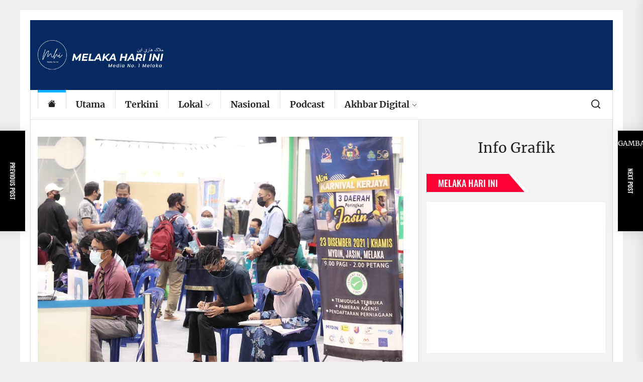

--- FILE ---
content_type: text/html; charset=UTF-8
request_url: https://www.melakahariini.my/melaka-tingkatkan-inisiatif-kurangkan-kadar-pengangguran/
body_size: 20733
content:
<!DOCTYPE html>
<html class="no-js" lang="ms-MY">

<head>
    <meta charset="UTF-8">
    <meta name="viewport" content="width=device-width, initial-scale=1" />
    <link rel="profile" href="https://gmpg.org/xfn/11">
    <title>Melaka tingkatkan inisiatif kurangkan kadar pengangguran</title>
<script type="69a3853d57527d30eb1814b1-text/javascript">
window.JetpackScriptData = {"site":{"icon":"https://i0.wp.com/www.melakahariini.my/wp-content/uploads/2020/05/cropped-logo-512PIXEL.jpg?w=64\u0026ssl=1","title":"https://www.melakahariini.my","host":"unknown","is_wpcom_platform":false}};
</script>
<meta name='robots' content='max-image-preview:large, max-snippet:-1, max-video-preview:-1' />
	<style>img:is([sizes="auto" i], [sizes^="auto," i]) { contain-intrinsic-size: 3000px 1500px }</style>
	<!-- Jetpack Site Verification Tags -->
<meta name="google-site-verification" content="Px37XbV2nNY-9PwFSYIo5HL21W8MA3QnzUjuaZQ5aCM" />
<link rel="canonical" href="https://www.melakahariini.my/melaka-tingkatkan-inisiatif-kurangkan-kadar-pengangguran/">
<meta name="description" content="SERI NEGERI 10 Jan - Kadar pengangguran di Melaka meningkat tiga peratus pada suku ketiga tahun lalu berbanding 2.2 peratus dalam tempoh sama tahun sebelumnya,">
<meta property="og:title" content="Melaka tingkatkan inisiatif kurangkan kadar pengangguran">
<meta property="og:type" content="article">
<meta property="og:image" content="https://www.melakahariini.my/wp-content/uploads/2022/01/kerjaya.jpg?v=1641788390">
<meta property="og:image:width" content="1280">
<meta property="og:image:height" content="824">
<meta property="og:image:alt" content="kerjaya">
<meta property="og:description" content="SERI NEGERI 10 Jan - Kadar pengangguran di Melaka meningkat tiga peratus pada suku ketiga tahun lalu berbanding 2.2 peratus dalam tempoh sama tahun sebelumnya,">
<meta property="og:url" content="https://www.melakahariini.my/melaka-tingkatkan-inisiatif-kurangkan-kadar-pengangguran/">
<meta property="og:locale" content="ms_MY">
<meta property="article:published_time" content="2022-01-10T12:20:25+08:00">
<meta property="article:modified_time" content="2022-01-10T12:20:25+08:00">
<meta property="og:updated_time" content="2022-01-10T12:20:25+08:00">
<meta property="article:section" content="Terkini">
<meta name="twitter:card" content="summary_large_image">
<meta name="twitter:image" content="https://www.melakahariini.my/wp-content/uploads/2022/01/kerjaya.jpg?v=1641788390">
<link rel='dns-prefetch' href='//www.googletagmanager.com' />
<link rel='dns-prefetch' href='//stats.wp.com' />
<link rel='dns-prefetch' href='//pagead2.googlesyndication.com' />
<link rel="alternate" type="application/rss+xml" title="Suapan  &raquo;" href="https://www.melakahariini.my/feed/" />
<link rel="alternate" type="application/rss+xml" title="Suapan Ulasan  &raquo;" href="https://www.melakahariini.my/comments/feed/" />
<link rel='stylesheet' id='jetpack_related-posts-css' href='https://www.melakahariini.my/wp-content/plugins/jetpack/modules/related-posts/related-posts.css?ver=20240116' media='all' />
<link rel='stylesheet' id='wp-block-library-css' href='https://www.melakahariini.my/wp-includes/css/dist/block-library/style.min.css?ver=6.8.3' media='all' />
<style id='classic-theme-styles-inline-css'>
/*! This file is auto-generated */
.wp-block-button__link{color:#fff;background-color:#32373c;border-radius:9999px;box-shadow:none;text-decoration:none;padding:calc(.667em + 2px) calc(1.333em + 2px);font-size:1.125em}.wp-block-file__button{background:#32373c;color:#fff;text-decoration:none}
</style>
<link rel='stylesheet' id='mediaelement-css' href='https://www.melakahariini.my/wp-includes/js/mediaelement/mediaelementplayer-legacy.min.css?ver=4.2.17' media='all' />
<link rel='stylesheet' id='wp-mediaelement-css' href='https://www.melakahariini.my/wp-includes/js/mediaelement/wp-mediaelement.min.css?ver=6.8.3' media='all' />
<style id='jetpack-sharing-buttons-style-inline-css'>
.jetpack-sharing-buttons__services-list{display:flex;flex-direction:row;flex-wrap:wrap;gap:0;list-style-type:none;margin:5px;padding:0}.jetpack-sharing-buttons__services-list.has-small-icon-size{font-size:12px}.jetpack-sharing-buttons__services-list.has-normal-icon-size{font-size:16px}.jetpack-sharing-buttons__services-list.has-large-icon-size{font-size:24px}.jetpack-sharing-buttons__services-list.has-huge-icon-size{font-size:36px}@media print{.jetpack-sharing-buttons__services-list{display:none!important}}.editor-styles-wrapper .wp-block-jetpack-sharing-buttons{gap:0;padding-inline-start:0}ul.jetpack-sharing-buttons__services-list.has-background{padding:1.25em 2.375em}
</style>
<style id='global-styles-inline-css'>
:root{--wp--preset--aspect-ratio--square: 1;--wp--preset--aspect-ratio--4-3: 4/3;--wp--preset--aspect-ratio--3-4: 3/4;--wp--preset--aspect-ratio--3-2: 3/2;--wp--preset--aspect-ratio--2-3: 2/3;--wp--preset--aspect-ratio--16-9: 16/9;--wp--preset--aspect-ratio--9-16: 9/16;--wp--preset--color--black: #000000;--wp--preset--color--cyan-bluish-gray: #abb8c3;--wp--preset--color--white: #ffffff;--wp--preset--color--pale-pink: #f78da7;--wp--preset--color--vivid-red: #cf2e2e;--wp--preset--color--luminous-vivid-orange: #ff6900;--wp--preset--color--luminous-vivid-amber: #fcb900;--wp--preset--color--light-green-cyan: #7bdcb5;--wp--preset--color--vivid-green-cyan: #00d084;--wp--preset--color--pale-cyan-blue: #8ed1fc;--wp--preset--color--vivid-cyan-blue: #0693e3;--wp--preset--color--vivid-purple: #9b51e0;--wp--preset--gradient--vivid-cyan-blue-to-vivid-purple: linear-gradient(135deg,rgba(6,147,227,1) 0%,rgb(155,81,224) 100%);--wp--preset--gradient--light-green-cyan-to-vivid-green-cyan: linear-gradient(135deg,rgb(122,220,180) 0%,rgb(0,208,130) 100%);--wp--preset--gradient--luminous-vivid-amber-to-luminous-vivid-orange: linear-gradient(135deg,rgba(252,185,0,1) 0%,rgba(255,105,0,1) 100%);--wp--preset--gradient--luminous-vivid-orange-to-vivid-red: linear-gradient(135deg,rgba(255,105,0,1) 0%,rgb(207,46,46) 100%);--wp--preset--gradient--very-light-gray-to-cyan-bluish-gray: linear-gradient(135deg,rgb(238,238,238) 0%,rgb(169,184,195) 100%);--wp--preset--gradient--cool-to-warm-spectrum: linear-gradient(135deg,rgb(74,234,220) 0%,rgb(151,120,209) 20%,rgb(207,42,186) 40%,rgb(238,44,130) 60%,rgb(251,105,98) 80%,rgb(254,248,76) 100%);--wp--preset--gradient--blush-light-purple: linear-gradient(135deg,rgb(255,206,236) 0%,rgb(152,150,240) 100%);--wp--preset--gradient--blush-bordeaux: linear-gradient(135deg,rgb(254,205,165) 0%,rgb(254,45,45) 50%,rgb(107,0,62) 100%);--wp--preset--gradient--luminous-dusk: linear-gradient(135deg,rgb(255,203,112) 0%,rgb(199,81,192) 50%,rgb(65,88,208) 100%);--wp--preset--gradient--pale-ocean: linear-gradient(135deg,rgb(255,245,203) 0%,rgb(182,227,212) 50%,rgb(51,167,181) 100%);--wp--preset--gradient--electric-grass: linear-gradient(135deg,rgb(202,248,128) 0%,rgb(113,206,126) 100%);--wp--preset--gradient--midnight: linear-gradient(135deg,rgb(2,3,129) 0%,rgb(40,116,252) 100%);--wp--preset--font-size--small: 13px;--wp--preset--font-size--medium: 20px;--wp--preset--font-size--large: 36px;--wp--preset--font-size--x-large: 42px;--wp--preset--spacing--20: 0.44rem;--wp--preset--spacing--30: 0.67rem;--wp--preset--spacing--40: 1rem;--wp--preset--spacing--50: 1.5rem;--wp--preset--spacing--60: 2.25rem;--wp--preset--spacing--70: 3.38rem;--wp--preset--spacing--80: 5.06rem;--wp--preset--shadow--natural: 6px 6px 9px rgba(0, 0, 0, 0.2);--wp--preset--shadow--deep: 12px 12px 50px rgba(0, 0, 0, 0.4);--wp--preset--shadow--sharp: 6px 6px 0px rgba(0, 0, 0, 0.2);--wp--preset--shadow--outlined: 6px 6px 0px -3px rgba(255, 255, 255, 1), 6px 6px rgba(0, 0, 0, 1);--wp--preset--shadow--crisp: 6px 6px 0px rgba(0, 0, 0, 1);}:where(.is-layout-flex){gap: 0.5em;}:where(.is-layout-grid){gap: 0.5em;}body .is-layout-flex{display: flex;}.is-layout-flex{flex-wrap: wrap;align-items: center;}.is-layout-flex > :is(*, div){margin: 0;}body .is-layout-grid{display: grid;}.is-layout-grid > :is(*, div){margin: 0;}:where(.wp-block-columns.is-layout-flex){gap: 2em;}:where(.wp-block-columns.is-layout-grid){gap: 2em;}:where(.wp-block-post-template.is-layout-flex){gap: 1.25em;}:where(.wp-block-post-template.is-layout-grid){gap: 1.25em;}.has-black-color{color: var(--wp--preset--color--black) !important;}.has-cyan-bluish-gray-color{color: var(--wp--preset--color--cyan-bluish-gray) !important;}.has-white-color{color: var(--wp--preset--color--white) !important;}.has-pale-pink-color{color: var(--wp--preset--color--pale-pink) !important;}.has-vivid-red-color{color: var(--wp--preset--color--vivid-red) !important;}.has-luminous-vivid-orange-color{color: var(--wp--preset--color--luminous-vivid-orange) !important;}.has-luminous-vivid-amber-color{color: var(--wp--preset--color--luminous-vivid-amber) !important;}.has-light-green-cyan-color{color: var(--wp--preset--color--light-green-cyan) !important;}.has-vivid-green-cyan-color{color: var(--wp--preset--color--vivid-green-cyan) !important;}.has-pale-cyan-blue-color{color: var(--wp--preset--color--pale-cyan-blue) !important;}.has-vivid-cyan-blue-color{color: var(--wp--preset--color--vivid-cyan-blue) !important;}.has-vivid-purple-color{color: var(--wp--preset--color--vivid-purple) !important;}.has-black-background-color{background-color: var(--wp--preset--color--black) !important;}.has-cyan-bluish-gray-background-color{background-color: var(--wp--preset--color--cyan-bluish-gray) !important;}.has-white-background-color{background-color: var(--wp--preset--color--white) !important;}.has-pale-pink-background-color{background-color: var(--wp--preset--color--pale-pink) !important;}.has-vivid-red-background-color{background-color: var(--wp--preset--color--vivid-red) !important;}.has-luminous-vivid-orange-background-color{background-color: var(--wp--preset--color--luminous-vivid-orange) !important;}.has-luminous-vivid-amber-background-color{background-color: var(--wp--preset--color--luminous-vivid-amber) !important;}.has-light-green-cyan-background-color{background-color: var(--wp--preset--color--light-green-cyan) !important;}.has-vivid-green-cyan-background-color{background-color: var(--wp--preset--color--vivid-green-cyan) !important;}.has-pale-cyan-blue-background-color{background-color: var(--wp--preset--color--pale-cyan-blue) !important;}.has-vivid-cyan-blue-background-color{background-color: var(--wp--preset--color--vivid-cyan-blue) !important;}.has-vivid-purple-background-color{background-color: var(--wp--preset--color--vivid-purple) !important;}.has-black-border-color{border-color: var(--wp--preset--color--black) !important;}.has-cyan-bluish-gray-border-color{border-color: var(--wp--preset--color--cyan-bluish-gray) !important;}.has-white-border-color{border-color: var(--wp--preset--color--white) !important;}.has-pale-pink-border-color{border-color: var(--wp--preset--color--pale-pink) !important;}.has-vivid-red-border-color{border-color: var(--wp--preset--color--vivid-red) !important;}.has-luminous-vivid-orange-border-color{border-color: var(--wp--preset--color--luminous-vivid-orange) !important;}.has-luminous-vivid-amber-border-color{border-color: var(--wp--preset--color--luminous-vivid-amber) !important;}.has-light-green-cyan-border-color{border-color: var(--wp--preset--color--light-green-cyan) !important;}.has-vivid-green-cyan-border-color{border-color: var(--wp--preset--color--vivid-green-cyan) !important;}.has-pale-cyan-blue-border-color{border-color: var(--wp--preset--color--pale-cyan-blue) !important;}.has-vivid-cyan-blue-border-color{border-color: var(--wp--preset--color--vivid-cyan-blue) !important;}.has-vivid-purple-border-color{border-color: var(--wp--preset--color--vivid-purple) !important;}.has-vivid-cyan-blue-to-vivid-purple-gradient-background{background: var(--wp--preset--gradient--vivid-cyan-blue-to-vivid-purple) !important;}.has-light-green-cyan-to-vivid-green-cyan-gradient-background{background: var(--wp--preset--gradient--light-green-cyan-to-vivid-green-cyan) !important;}.has-luminous-vivid-amber-to-luminous-vivid-orange-gradient-background{background: var(--wp--preset--gradient--luminous-vivid-amber-to-luminous-vivid-orange) !important;}.has-luminous-vivid-orange-to-vivid-red-gradient-background{background: var(--wp--preset--gradient--luminous-vivid-orange-to-vivid-red) !important;}.has-very-light-gray-to-cyan-bluish-gray-gradient-background{background: var(--wp--preset--gradient--very-light-gray-to-cyan-bluish-gray) !important;}.has-cool-to-warm-spectrum-gradient-background{background: var(--wp--preset--gradient--cool-to-warm-spectrum) !important;}.has-blush-light-purple-gradient-background{background: var(--wp--preset--gradient--blush-light-purple) !important;}.has-blush-bordeaux-gradient-background{background: var(--wp--preset--gradient--blush-bordeaux) !important;}.has-luminous-dusk-gradient-background{background: var(--wp--preset--gradient--luminous-dusk) !important;}.has-pale-ocean-gradient-background{background: var(--wp--preset--gradient--pale-ocean) !important;}.has-electric-grass-gradient-background{background: var(--wp--preset--gradient--electric-grass) !important;}.has-midnight-gradient-background{background: var(--wp--preset--gradient--midnight) !important;}.has-small-font-size{font-size: var(--wp--preset--font-size--small) !important;}.has-medium-font-size{font-size: var(--wp--preset--font-size--medium) !important;}.has-large-font-size{font-size: var(--wp--preset--font-size--large) !important;}.has-x-large-font-size{font-size: var(--wp--preset--font-size--x-large) !important;}
:where(.wp-block-post-template.is-layout-flex){gap: 1.25em;}:where(.wp-block-post-template.is-layout-grid){gap: 1.25em;}
:where(.wp-block-columns.is-layout-flex){gap: 2em;}:where(.wp-block-columns.is-layout-grid){gap: 2em;}
:root :where(.wp-block-pullquote){font-size: 1.5em;line-height: 1.6;}
</style>
<link rel='stylesheet' id='rss-feed-pro-css' href='https://www.melakahariini.my/wp-content/plugins/rss-feed-pro/assets/css/rss-feed-pro.css?ver=1.0.0' media='all' />
<link rel='stylesheet' id='super-rss-reader-css' href='https://www.melakahariini.my/wp-content/plugins/super-rss-reader/public/css/style.min.css?ver=5.3' media='all' />
<link rel='stylesheet' id='sliderpro-plugin-style-css' href='https://www.melakahariini.my/wp-content/plugins/sliderpro/public/assets/css/slider-pro.min.css?ver=4.8.12' media='all' />
<link rel='stylesheet' id='boundlessnews-google-fonts-css' href='https://www.melakahariini.my/wp-content/fonts/183d5af7a03a675fe689d86d4bb92c74.css?ver=1.1.6' media='all' />
<link rel='stylesheet' id='magnific-popup-css' href='https://www.melakahariini.my/wp-content/themes/boundlessnews/assets/lib/magnific-popup/magnific-popup.css?ver=6.8.3' media='all' />
<link rel='stylesheet' id='slick-css' href='https://www.melakahariini.my/wp-content/themes/boundlessnews/assets/lib/slick/css/slick.min.css?ver=6.8.3' media='all' />
<link rel='stylesheet' id='boundlessnews-style-css' href='https://www.melakahariini.my/wp-content/themes/boundlessnews/style.css?ver=1.1.6' media='all' />
<link rel='stylesheet' id='heateor_sss_frontend_css-css' href='https://www.melakahariini.my/wp-content/plugins/sassy-social-share/public/css/sassy-social-share-public.css?ver=3.3.76' media='all' />
<style id='heateor_sss_frontend_css-inline-css'>
.heateor_sss_button_instagram span.heateor_sss_svg,a.heateor_sss_instagram span.heateor_sss_svg{background:radial-gradient(circle at 30% 107%,#fdf497 0,#fdf497 5%,#fd5949 45%,#d6249f 60%,#285aeb 90%)}.heateor_sss_horizontal_sharing .heateor_sss_svg,.heateor_sss_standard_follow_icons_container .heateor_sss_svg{color:#fff;border-width:0px;border-style:solid;border-color:transparent}.heateor_sss_horizontal_sharing .heateorSssTCBackground{color:#666}.heateor_sss_horizontal_sharing span.heateor_sss_svg:hover,.heateor_sss_standard_follow_icons_container span.heateor_sss_svg:hover{border-color:transparent;}.heateor_sss_vertical_sharing span.heateor_sss_svg,.heateor_sss_floating_follow_icons_container span.heateor_sss_svg{color:#fff;border-width:0px;border-style:solid;border-color:transparent;}.heateor_sss_vertical_sharing .heateorSssTCBackground{color:#666;}.heateor_sss_vertical_sharing span.heateor_sss_svg:hover,.heateor_sss_floating_follow_icons_container span.heateor_sss_svg:hover{border-color:transparent;}@media screen and (max-width:783px) {.heateor_sss_vertical_sharing{display:none!important}}
</style>
<link rel='stylesheet' id='booster-extension-social-icons-css' href='https://www.melakahariini.my/wp-content/plugins/booster-extension/assets/css/social-icons.min.css?ver=6.8.3' media='all' />
<link rel='stylesheet' id='booster-extension-style-css' href='https://www.melakahariini.my/wp-content/plugins/booster-extension/assets/css/style.css?ver=6.8.3' media='all' />
<script id="jetpack_related-posts-js-extra" type="69a3853d57527d30eb1814b1-text/javascript">
var related_posts_js_options = {"post_heading":"h4"};
</script>
<script src="https://www.melakahariini.my/wp-content/plugins/jetpack/_inc/build/related-posts/related-posts.min.js?ver=20240116" id="jetpack_related-posts-js" type="69a3853d57527d30eb1814b1-text/javascript"></script>
<script src="https://www.melakahariini.my/wp-includes/js/jquery/jquery.min.js?ver=3.7.1" id="jquery-core-js" type="69a3853d57527d30eb1814b1-text/javascript"></script>
<script src="https://www.melakahariini.my/wp-includes/js/jquery/jquery-migrate.min.js?ver=3.4.1" id="jquery-migrate-js" type="69a3853d57527d30eb1814b1-text/javascript"></script>
<script id="3d-flip-book-client-locale-loader-js-extra" type="69a3853d57527d30eb1814b1-text/javascript">
var FB3D_CLIENT_LOCALE = {"ajaxurl":"https:\/\/www.melakahariini.my\/wp-admin\/admin-ajax.php","dictionary":{"Table of contents":"Table of contents","Close":"Close","Bookmarks":"Bookmarks","Thumbnails":"Thumbnails","Search":"Search","Share":"Share","Facebook":"Facebook","Twitter":"Twitter","Email":"Email","Play":"Play","Previous page":"Previous page","Next page":"Next page","Zoom in":"Zoom in","Zoom out":"Zoom out","Fit view":"Fit view","Auto play":"Auto play","Full screen":"Full screen","More":"More","Smart pan":"Smart pan","Single page":"Single page","Sounds":"Sounds","Stats":"Stats","Print":"Print","Download":"Download","Goto first page":"Goto first page","Goto last page":"Goto last page"},"images":"https:\/\/www.melakahariini.my\/wp-content\/plugins\/interactive-3d-flipbook-powered-physics-engine\/assets\/images\/","jsData":{"urls":[],"posts":{"ids_mis":[],"ids":[]},"pages":[],"firstPages":[],"bookCtrlProps":[],"bookTemplates":[]},"key":"3d-flip-book","pdfJS":{"pdfJsLib":"https:\/\/www.melakahariini.my\/wp-content\/plugins\/interactive-3d-flipbook-powered-physics-engine\/assets\/js\/pdf.min.js?ver=4.3.136","pdfJsWorker":"https:\/\/www.melakahariini.my\/wp-content\/plugins\/interactive-3d-flipbook-powered-physics-engine\/assets\/js\/pdf.worker.js?ver=4.3.136","stablePdfJsLib":"https:\/\/www.melakahariini.my\/wp-content\/plugins\/interactive-3d-flipbook-powered-physics-engine\/assets\/js\/stable\/pdf.min.js?ver=2.5.207","stablePdfJsWorker":"https:\/\/www.melakahariini.my\/wp-content\/plugins\/interactive-3d-flipbook-powered-physics-engine\/assets\/js\/stable\/pdf.worker.js?ver=2.5.207","pdfJsCMapUrl":"https:\/\/www.melakahariini.my\/wp-content\/plugins\/interactive-3d-flipbook-powered-physics-engine\/assets\/cmaps\/"},"cacheurl":"https:\/\/www.melakahariini.my\/wp-content\/uploads\/3d-flip-book\/cache\/","pluginsurl":"https:\/\/www.melakahariini.my\/wp-content\/plugins\/","pluginurl":"https:\/\/www.melakahariini.my\/wp-content\/plugins\/interactive-3d-flipbook-powered-physics-engine\/","thumbnailSize":{"width":"150","height":"150"},"version":"1.16.17"};
</script>
<script src="https://www.melakahariini.my/wp-content/plugins/interactive-3d-flipbook-powered-physics-engine/assets/js/client-locale-loader.js?ver=1.16.17" id="3d-flip-book-client-locale-loader-js" async data-wp-strategy="async" type="69a3853d57527d30eb1814b1-text/javascript"></script>
<script src="https://www.melakahariini.my/wp-content/plugins/super-rss-reader/public/js/jquery.easy-ticker.min.js?ver=5.3" id="jquery-easy-ticker-js" type="69a3853d57527d30eb1814b1-text/javascript"></script>
<script src="https://www.melakahariini.my/wp-content/plugins/super-rss-reader/public/js/script.min.js?ver=5.3" id="super-rss-reader-js" type="69a3853d57527d30eb1814b1-text/javascript"></script>

<!-- Google tag (gtag.js) snippet added by Site Kit -->
<!-- Google Analytics snippet added by Site Kit -->
<script src="https://www.googletagmanager.com/gtag/js?id=G-JFXZS3TKBZ" id="google_gtagjs-js" async type="69a3853d57527d30eb1814b1-text/javascript"></script>
<script id="google_gtagjs-js-after" type="69a3853d57527d30eb1814b1-text/javascript">
window.dataLayer = window.dataLayer || [];function gtag(){dataLayer.push(arguments);}
gtag("set","linker",{"domains":["www.melakahariini.my"]});
gtag("js", new Date());
gtag("set", "developer_id.dZTNiMT", true);
gtag("config", "G-JFXZS3TKBZ");
</script>
<link rel="https://api.w.org/" href="https://www.melakahariini.my/wp-json/" /><link rel="alternate" title="JSON" type="application/json" href="https://www.melakahariini.my/wp-json/wp/v2/posts/51615" /><link rel="EditURI" type="application/rsd+xml" title="RSD" href="https://www.melakahariini.my/xmlrpc.php?rsd" />
<meta name="generator" content="WordPress 6.8.3" />
<link rel='shortlink' href='https://www.melakahariini.my/?p=51615' />
<link rel="alternate" title="oEmbed (JSON)" type="application/json+oembed" href="https://www.melakahariini.my/wp-json/oembed/1.0/embed?url=https%3A%2F%2Fwww.melakahariini.my%2Fmelaka-tingkatkan-inisiatif-kurangkan-kadar-pengangguran%2F" />
<link rel="alternate" title="oEmbed (XML)" type="text/xml+oembed" href="https://www.melakahariini.my/wp-json/oembed/1.0/embed?url=https%3A%2F%2Fwww.melakahariini.my%2Fmelaka-tingkatkan-inisiatif-kurangkan-kadar-pengangguran%2F&#038;format=xml" />
<meta name="generator" content="Site Kit by Google 1.170.0" /><!-- Global site tag (gtag.js) - Google Analytics -->
<script async src="https://www.googletagmanager.com/gtag/js?id=UA-168063529-1" type="69a3853d57527d30eb1814b1-text/javascript"></script>
<script type="69a3853d57527d30eb1814b1-text/javascript">
  window.dataLayer = window.dataLayer || [];
  function gtag(){dataLayer.push(arguments);}
  gtag('js', new Date());

  gtag('config', 'UA-168063529-1');
</script>

<script data-ad-client="ca-pub-6458878416416439" async src="https://pagead2.googlesyndication.com/pagead/js/adsbygoogle.js" type="69a3853d57527d30eb1814b1-text/javascript"></script>

<meta property="fb:app_id" content="1101080650425755" />
<meta name="google-site-verification" content="_neF9e78_CoeJGuA4UYcDTXVY1QRC9pv7i0eTZjq_l8" />	<style>img#wpstats{display:none}</style>
		
		<script type="69a3853d57527d30eb1814b1-text/javascript">document.documentElement.className = document.documentElement.className.replace( 'no-js', 'js' );</script>
	
	
<!-- Google AdSense meta tags added by Site Kit -->
<meta name="google-adsense-platform-account" content="ca-host-pub-2644536267352236">
<meta name="google-adsense-platform-domain" content="sitekit.withgoogle.com">
<!-- End Google AdSense meta tags added by Site Kit -->
        <style type="text/css">
                        .header-titles .custom-logo-name,
            .site-description {
                display: none;
                position: absolute;
                clip: rect(1px, 1px, 1px, 1px);
            }

                    </style>
        
<!-- Google AdSense snippet added by Site Kit -->
<script async src="https://pagead2.googlesyndication.com/pagead/js/adsbygoogle.js?client=ca-pub-6458878416416439&amp;host=ca-host-pub-2644536267352236" crossorigin="anonymous" type="69a3853d57527d30eb1814b1-text/javascript"></script>

<!-- End Google AdSense snippet added by Site Kit -->
<link rel="icon" href="https://www.melakahariini.my/wp-content/uploads/2020/05/cropped-logo-512PIXEL-32x32.jpg" sizes="32x32" />
<link rel="icon" href="https://www.melakahariini.my/wp-content/uploads/2020/05/cropped-logo-512PIXEL-192x192.jpg" sizes="192x192" />
<link rel="apple-touch-icon" href="https://www.melakahariini.my/wp-content/uploads/2020/05/cropped-logo-512PIXEL-180x180.jpg" />
<meta name="msapplication-TileImage" content="https://www.melakahariini.my/wp-content/uploads/2020/05/cropped-logo-512PIXEL-270x270.jpg" />
<style type='text/css' media='all'>
    
            #theme-block-2 {
            background-color: #f8f8f8;
            padding-bottom: 3rem;
            padding-top: 3rem;
            margin-bottom:0;
            }

            #theme-block-2 .block-title-wrapper .block-title::after{
            border-left-color: #f8f8f8;
            }

            
            #theme-block-2,
            #theme-block-2 a{
                color: #222;
            }

            
            #theme-block-3 {
            background-color: #f8f8f8;
            padding-bottom: 3rem;
            padding-top: 3rem;
            margin-bottom:0;
            }

            #theme-block-3 .block-title-wrapper .block-title::after{
            border-left-color: #f8f8f8;
            }

            
            #theme-block-3,
            #theme-block-3 a{
                color: #222;
            }

            
            #theme-block-6 {
            background-color: #161617;
            padding-bottom: 3rem;
            padding-top: 3rem;
            margin-bottom:0;
            }

            #theme-block-6 .block-title-wrapper .block-title::after{
            border-left-color: #161617;
            }

            
            #theme-block-6,
            #theme-block-6 a{
                color: #fff;
            }

            
            #theme-block-7 {
            background-color: #f8f8f8;
            padding-bottom: 3rem;
            padding-top: 3rem;
            margin-bottom:0;
            }

            #theme-block-7 .block-title-wrapper .block-title::after{
            border-left-color: #f8f8f8;
            }

            
            #theme-block-7,
            #theme-block-7 a{
                color: #222;
            }

            
    </style></head>

<body class="wp-singular post-template-default single single-post postid-51615 single-format-standard wp-custom-logo wp-theme-boundlessnews booster-extension right-sidebar twp-single-layout-1 theme-boxed-layout">

		<input type="hidden" id="_rssf_pagination_nonce" name="_rssf_pagination_nonce" value="74606c9f39" /><input type="hidden" name="_wp_http_referer" value="/melaka-tingkatkan-inisiatif-kurangkan-kadar-pengangguran/" />		<div class="rfp-modal">
			<div class="rfp-modal-dialog">
				<div class="rfp-modal-content">

					<h3 id="rfp-sort-title">
						Sorting by  
						<span id="rfp-sort-title-ext"></span>
					</h3>

					<div class="rfp-x-out">
						<span id="rfp-x-out-btn">
							&times;
						</span>
					</div>

					<div class="rfp-loader"></div>

					<div id="rfp-replaceable-div">
					</div>

				</div>
			</div>
		</div>

		<div class="rfp-pg-backdrop">
		</div>
		

<div id="page" class="hfeed site">
<a class="skip-link screen-reader-text" href="#content">Skip to the content</a>


<header id="site-header" class="theme-header header-affix  " role="banner" >
        
        <div class="header-site-branding">
        <div class="wrapper">
            <div class="header-wrapper">
                <div class="header-item header-item-left">
                    <div class="header-titles">
                        <div class="site-logo site-branding"><a href="https://www.melakahariini.my/" class="custom-logo-link" rel="home"><img width="2175" height="511" src="https://www.melakahariini.my/wp-content/uploads/2025/02/logoMHIjawiputih.png" class="custom-logo" alt="Logo MHI" decoding="async" fetchpriority="high" srcset="https://www.melakahariini.my/wp-content/uploads/2025/02/logoMHIjawiputih.png 2175w, https://www.melakahariini.my/wp-content/uploads/2025/02/logoMHIjawiputih-300x70.png 300w, https://www.melakahariini.my/wp-content/uploads/2025/02/logoMHIjawiputih-1024x241.png 1024w, https://www.melakahariini.my/wp-content/uploads/2025/02/logoMHIjawiputih-768x180.png 768w, https://www.melakahariini.my/wp-content/uploads/2025/02/logoMHIjawiputih-1536x361.png 1536w, https://www.melakahariini.my/wp-content/uploads/2025/02/logoMHIjawiputih-2048x481.png 2048w" sizes="(max-width: 2175px) 100vw, 2175px" /></a><span class="screen-reader-text"></span><a href="https://www.melakahariini.my/" class="custom-logo-name"></a></div><div class="site-description"><span>Melaka Hari Ini</span></div><!-- .site-description -->                    </div>
                </div>
                <div class="header-item header-item-right">
                                    </div>
            </div>
        </div>
    </div>

    <div class="header-navbar header-affix-follow">
        <div class="wrapper">
            <div class="header-wrapper">
                <div class="header-item header-item-left">
                    <div class="site-navigation">
                        <nav class="primary-menu-wrapper" aria-label="Horizontal" role="navigation">
                            <ul class="primary-menu theme-menu">
                                <li class="brand-home"><a title="Home" href="https://www.melakahariini.my"><svg class="svg-icon" aria-hidden="true" role="img" focusable="false" xmlns="http://www.w3.org/2000/svg" width="16" height="16" viewBox="0 0 16 16"><path fill="currentColor" fill-rule="evenodd" d="m8 3.293 6 6V13.5a1.5 1.5 0 0 1-1.5 1.5h-9A1.5 1.5 0 0 1 2 13.5V9.293l6-6zm5-.793V6l-2-2V2.5a.5.5 0 0 1 .5-.5h1a.5.5 0 0 1 .5.5z" /><path fill-rule="evenodd" d="M7.293 1.5a1 1 0 0 1 1.414 0l6.647 6.646a.5.5 0 0 1-.708.708L8 2.207 1.354 8.854a.5.5 0 1 1-.708-.708L7.293 1.5z" /></svg></a></li><li id=menu-item-3499 class="menu-item menu-item-type-custom menu-item-object-custom menu-item-3499"><a href="https://www.melakahariini.my/category/utama/">Utama</a></li><li id=menu-item-55 class="menu-item menu-item-type-custom menu-item-object-custom menu-item-55"><a href="https://melakahariini.my">Terkini</a></li><li id=menu-item-3481 class="menu-item menu-item-type-custom menu-item-object-custom menu-item-has-children dropdown menu-item-3481"><a href="https://www.melakahariini.my/category/melaka/">Lokal<span class="icon"><svg class="svg-icon" aria-hidden="true" role="img" focusable="false" xmlns="http://www.w3.org/2000/svg" width="16" height="16" viewBox="0 0 16 16"><path fill="currentColor" d="M1.646 4.646a.5.5 0 0 1 .708 0L8 10.293l5.646-5.647a.5.5 0 0 1 .708.708l-6 6a.5.5 0 0 1-.708 0l-6-6a.5.5 0 0 1 0-.708z"></path></svg></span></a>
<ul class="dropdown-menu depth_0" >
	<li id=menu-item-60894 class="menu-item menu-item-type-taxonomy menu-item-object-category menu-item-60894"><a href="https://www.melakahariini.my/category/fokus-dun/">FOKUS DUN</a></li>	<li id=menu-item-3500 class="menu-item menu-item-type-custom menu-item-object-custom menu-item-3500"><a href="https://www.melakahariini.my/category/pmks/">PMKS</a></li></ul></li><li id=menu-item-3567 class="menu-item menu-item-type-custom menu-item-object-custom menu-item-3567"><a href="https://www.melakahariini.my/category/nasional/">Nasional</a></li><li id=menu-item-3483 class="menu-item menu-item-type-custom menu-item-object-custom menu-item-3483"><a href="https://www.youtube.com/@MelakaTV/podcasts">Podcast</a></li><li id=menu-item-107218 class="menu-item menu-item-type-taxonomy menu-item-object-3d-flip-book-category menu-item-has-children dropdown menu-item-107218"><a href="https://www.melakahariini.my/3d-flip-book-category/e-paper-2024/">Akhbar Digital<span class="icon"><svg class="svg-icon" aria-hidden="true" role="img" focusable="false" xmlns="http://www.w3.org/2000/svg" width="16" height="16" viewBox="0 0 16 16"><path fill="currentColor" d="M1.646 4.646a.5.5 0 0 1 .708 0L8 10.293l5.646-5.647a.5.5 0 0 1 .708.708l-6 6a.5.5 0 0 1-.708 0l-6-6a.5.5 0 0 1 0-.708z"></path></svg></span></a>
<ul class="dropdown-menu depth_0" >
	<li id=menu-item-54636 class="menu-item menu-item-type-post_type menu-item-object-page menu-item-54636"><a href="https://www.melakahariini.my/e-paper/">Mingguan Digital</a></li>	<li id=menu-item-92851 class="menu-item menu-item-type-post_type menu-item-object-page menu-item-92851"><a href="https://www.melakahariini.my/daily-digital/">Harian Digital</a></li>	<li id=menu-item-1080 class="menu-item menu-item-type-post_type menu-item-object-page menu-item-1080"><a href="https://www.melakahariini.my/e-archive/">Digital Arkib</a></li></ul></li>                            </ul>
                        </nav>
                    </div>

                </div>

                <div class="header-item header-item-right">

                    

                    
        <div class="navbar-controls hide-no-js">
                            <button type="button" class="navbar-control navbar-control-search">
                    <span class="navbar-control-trigger" tabindex="-1"><svg class="svg-icon" aria-hidden="true" role="img" focusable="false" xmlns="http://www.w3.org/2000/svg" width="18" height="18" viewBox="0 0 20 20"><path fill="currentColor" d="M1148.0319,95.6176858 L1151.70711,99.2928932 C1152.09763,99.6834175 1152.09763,100.316582 1151.70711,100.707107 C1151.31658,101.097631 1150.68342,101.097631 1150.29289,100.707107 L1146.61769,97.0318993 C1145.07801,98.2635271 1143.12501,99 1141,99 C1136.02944,99 1132,94.9705627 1132,90 C1132,85.0294372 1136.02944,81 1141,81 C1145.97056,81 1150,85.0294372 1150,90 C1150,92.1250137 1149.26353,94.078015 1148.0319,95.6176858 Z M1146.04139,94.8563911 C1147.25418,93.5976949 1148,91.8859456 1148,90 C1148,86.1340067 1144.86599,83 1141,83 C1137.13401,83 1134,86.1340067 1134,90 C1134,93.8659933 1137.13401,97 1141,97 C1142.88595,97 1144.59769,96.2541764 1145.85639,95.0413859 C1145.88271,95.0071586 1145.91154,94.9742441 1145.94289,94.9428932 C1145.97424,94.9115423 1146.00716,94.8827083 1146.04139,94.8563911 Z" transform="translate(-1132 -81)" /></svg></span>
                </button>
            
            <button type="button" class="navbar-control navbar-control-offcanvas">
                <span class="navbar-control-trigger" tabindex="-1"><svg class="svg-icon" aria-hidden="true" role="img" focusable="false" xmlns="http://www.w3.org/2000/svg" width="20" height="20" viewBox="0 0 20 20"><path fill="currentColor" d="M1 3v2h18V3zm0 8h18V9H1zm0 6h18v-2H1z" /></svg></span>
            </button>

        </div>

                    </div>
            </div>
            
            <div class="trending-news-main-wrap">
               <div class="wrapper">
                    <div class="column-row">

                        <a href="javascript:void(0)" class="boundlessnews-skip-link-start"></a>

                        <div class="column column-12">
                            <button type="button" id="trending-collapse">
                                <svg class="svg-icon" aria-hidden="true" role="img" focusable="false" xmlns="http://www.w3.org/2000/svg" width="16" height="16" viewBox="0 0 16 16"><polygon fill="currentColor" fill-rule="evenodd" points="6.852 7.649 .399 1.195 1.445 .149 7.899 6.602 14.352 .149 15.399 1.195 8.945 7.649 15.399 14.102 14.352 15.149 7.899 8.695 1.445 15.149 .399 14.102" /></svg>                            </button>
                        </div>

                                                    <div class="column column-4 column-sm-6">

                                <article id="theme-post-145215" class="news-article mb-20 post-145215 post type-post status-publish format-standard has-post-thumbnail hentry category-lokal category-maim category-terkini">
                                    <div class="column-row">

                                        
                                            <div class="column column-4">

                                                <div class="data-bg data-bg-thumbnail" data-background="https://www.melakahariini.my/wp-content/uploads/2026/01/WhatsApp-Image-2026-01-19-at-17.23.12-150x150.jpeg?v=1768814613">

                                                                                                        <a class="img-link" href="https://www.melakahariini.my/peristiwa-israk-mikraj-perkukuh-keimanan-mualaf-maim/" aria-label="PERISTIWA ISRAK MIKRAJ PERKUKUH KEIMANAN MUALAF MAIM" tabindex="0"></a>

                                                    <div class="trend-item">
                                                        <span class="number"> 1</span>
                                                    </div>
                                        
                                                </div>


                                            </div>

                                        
                                        <div class="column column-8">
                                            <div class="article-content">

                                                <h3 class="entry-title entry-title-small">
                                                    <a href="https://www.melakahariini.my/peristiwa-israk-mikraj-perkukuh-keimanan-mualaf-maim/" tabindex="0" rel="bookmark" title="PERISTIWA ISRAK MIKRAJ PERKUKUH KEIMANAN MUALAF MAIM">PERISTIWA ISRAK MIKRAJ PERKUKUH KEIMANAN MUALAF MAIM</a>
                                                </h3>

                                                <div class="entry-meta">
                                                    <div class="entry-meta-item entry-meta-date"><svg class="svg-icon" aria-hidden="true" role="img" focusable="false" xmlns="http://www.w3.org/2000/svg" width="20" height="20" viewBox="0 0 20 20"><path fill="currentColor" d="M4.60069444,4.09375 L3.25,4.09375 C2.47334957,4.09375 1.84375,4.72334957 1.84375,5.5 L1.84375,7.26736111 L16.15625,7.26736111 L16.15625,5.5 C16.15625,4.72334957 15.5266504,4.09375 14.75,4.09375 L13.3993056,4.09375 L13.3993056,4.55555556 C13.3993056,5.02154581 13.0215458,5.39930556 12.5555556,5.39930556 C12.0895653,5.39930556 11.7118056,5.02154581 11.7118056,4.55555556 L11.7118056,4.09375 L6.28819444,4.09375 L6.28819444,4.55555556 C6.28819444,5.02154581 5.9104347,5.39930556 5.44444444,5.39930556 C4.97845419,5.39930556 4.60069444,5.02154581 4.60069444,4.55555556 L4.60069444,4.09375 Z M6.28819444,2.40625 L11.7118056,2.40625 L11.7118056,1 C11.7118056,0.534009742 12.0895653,0.15625 12.5555556,0.15625 C13.0215458,0.15625 13.3993056,0.534009742 13.3993056,1 L13.3993056,2.40625 L14.75,2.40625 C16.4586309,2.40625 17.84375,3.79136906 17.84375,5.5 L17.84375,15.875 C17.84375,17.5836309 16.4586309,18.96875 14.75,18.96875 L3.25,18.96875 C1.54136906,18.96875 0.15625,17.5836309 0.15625,15.875 L0.15625,5.5 C0.15625,3.79136906 1.54136906,2.40625 3.25,2.40625 L4.60069444,2.40625 L4.60069444,1 C4.60069444,0.534009742 4.97845419,0.15625 5.44444444,0.15625 C5.9104347,0.15625 6.28819444,0.534009742 6.28819444,1 L6.28819444,2.40625 Z M1.84375,8.95486111 L1.84375,15.875 C1.84375,16.6516504 2.47334957,17.28125 3.25,17.28125 L14.75,17.28125 C15.5266504,17.28125 16.15625,16.6516504 16.15625,15.875 L16.15625,8.95486111 L1.84375,8.95486111 Z" /></svg><a href="https://www.melakahariini.my/2026/01/19/" rel="bookmark"><time class="entry-date published" datetime="2026-01-19T20:30:46+08:00">Isnin, 19 Januari 2026 @ 20:30</time><time class="updated" datetime="2026-01-19T17:25:59+08:00">Isnin, 19 Januari 2026 @ 17:25</time></a></div>                                                </div>

                                            </div>
                                        </div>

                                    </div>
                                </article>
                            </div>
                                                        <div class="column column-4 column-sm-6">

                                <article id="theme-post-145115" class="news-article mb-20 post-145115 post type-post status-publish format-standard has-post-thumbnail hentry category-cmi category-lokal category-pelancongan category-terkini category-utama">
                                    <div class="column-row">

                                        
                                            <div class="column column-4">

                                                <div class="data-bg data-bg-thumbnail" data-background="https://www.melakahariini.my/wp-content/uploads/2026/01/6298407456568184512-150x150.jpg?v=1768728831">

                                                                                                        <a class="img-link" href="https://www.melakahariini.my/seronok-layan-keletah-haiwan-di-zoo-melaka/" aria-label="SERONOK LAYAN KELETAH HAIWAN DI ZOO MELAKA" tabindex="0"></a>

                                                    <div class="trend-item">
                                                        <span class="number"> 2</span>
                                                    </div>
                                        
                                                </div>


                                            </div>

                                        
                                        <div class="column column-8">
                                            <div class="article-content">

                                                <h3 class="entry-title entry-title-small">
                                                    <a href="https://www.melakahariini.my/seronok-layan-keletah-haiwan-di-zoo-melaka/" tabindex="0" rel="bookmark" title="SERONOK LAYAN KELETAH HAIWAN DI ZOO MELAKA">SERONOK LAYAN KELETAH HAIWAN DI ZOO MELAKA</a>
                                                </h3>

                                                <div class="entry-meta">
                                                    <div class="entry-meta-item entry-meta-date"><svg class="svg-icon" aria-hidden="true" role="img" focusable="false" xmlns="http://www.w3.org/2000/svg" width="20" height="20" viewBox="0 0 20 20"><path fill="currentColor" d="M4.60069444,4.09375 L3.25,4.09375 C2.47334957,4.09375 1.84375,4.72334957 1.84375,5.5 L1.84375,7.26736111 L16.15625,7.26736111 L16.15625,5.5 C16.15625,4.72334957 15.5266504,4.09375 14.75,4.09375 L13.3993056,4.09375 L13.3993056,4.55555556 C13.3993056,5.02154581 13.0215458,5.39930556 12.5555556,5.39930556 C12.0895653,5.39930556 11.7118056,5.02154581 11.7118056,4.55555556 L11.7118056,4.09375 L6.28819444,4.09375 L6.28819444,4.55555556 C6.28819444,5.02154581 5.9104347,5.39930556 5.44444444,5.39930556 C4.97845419,5.39930556 4.60069444,5.02154581 4.60069444,4.55555556 L4.60069444,4.09375 Z M6.28819444,2.40625 L11.7118056,2.40625 L11.7118056,1 C11.7118056,0.534009742 12.0895653,0.15625 12.5555556,0.15625 C13.0215458,0.15625 13.3993056,0.534009742 13.3993056,1 L13.3993056,2.40625 L14.75,2.40625 C16.4586309,2.40625 17.84375,3.79136906 17.84375,5.5 L17.84375,15.875 C17.84375,17.5836309 16.4586309,18.96875 14.75,18.96875 L3.25,18.96875 C1.54136906,18.96875 0.15625,17.5836309 0.15625,15.875 L0.15625,5.5 C0.15625,3.79136906 1.54136906,2.40625 3.25,2.40625 L4.60069444,2.40625 L4.60069444,1 C4.60069444,0.534009742 4.97845419,0.15625 5.44444444,0.15625 C5.9104347,0.15625 6.28819444,0.534009742 6.28819444,1 L6.28819444,2.40625 Z M1.84375,8.95486111 L1.84375,15.875 C1.84375,16.6516504 2.47334957,17.28125 3.25,17.28125 L14.75,17.28125 C15.5266504,17.28125 16.15625,16.6516504 16.15625,15.875 L16.15625,8.95486111 L1.84375,8.95486111 Z" /></svg><a href="https://www.melakahariini.my/2026/01/19/" rel="bookmark"><time class="entry-date published" datetime="2026-01-19T19:51:29+08:00">Isnin, 19 Januari 2026 @ 19:51</time><time class="updated" datetime="2026-01-19T12:39:16+08:00">Isnin, 19 Januari 2026 @ 12:39</time></a></div>                                                </div>

                                            </div>
                                        </div>

                                    </div>
                                </article>
                            </div>
                                                        <div class="column column-4 column-sm-6">

                                <article id="theme-post-145192" class="news-article mb-20 post-145192 post type-post status-publish format-standard has-post-thumbnail hentry category-lokal category-terkini category-utama">
                                    <div class="column-row">

                                        
                                            <div class="column column-4">

                                                <div class="data-bg data-bg-thumbnail" data-background="https://www.melakahariini.my/wp-content/uploads/2026/01/6102703273111391182-150x150.jpg?v=1768804313">

                                                                                                        <a class="img-link" href="https://www.melakahariini.my/hebat-diadakan-setiap-45-hari-wrur-ditambah-baik/" aria-label="&#8216;HEBAT&#8217; DIADAKAN SETIAP 45 HARI, WRUR DITAMBAH BAIK" tabindex="0"></a>

                                                    <div class="trend-item">
                                                        <span class="number"> 3</span>
                                                    </div>
                                        
                                                </div>


                                            </div>

                                        
                                        <div class="column column-8">
                                            <div class="article-content">

                                                <h3 class="entry-title entry-title-small">
                                                    <a href="https://www.melakahariini.my/hebat-diadakan-setiap-45-hari-wrur-ditambah-baik/" tabindex="0" rel="bookmark" title="&#8216;HEBAT&#8217; DIADAKAN SETIAP 45 HARI, WRUR DITAMBAH BAIK">&#8216;HEBAT&#8217; DIADAKAN SETIAP 45 HARI, WRUR DITAMBAH BAIK</a>
                                                </h3>

                                                <div class="entry-meta">
                                                    <div class="entry-meta-item entry-meta-date"><svg class="svg-icon" aria-hidden="true" role="img" focusable="false" xmlns="http://www.w3.org/2000/svg" width="20" height="20" viewBox="0 0 20 20"><path fill="currentColor" d="M4.60069444,4.09375 L3.25,4.09375 C2.47334957,4.09375 1.84375,4.72334957 1.84375,5.5 L1.84375,7.26736111 L16.15625,7.26736111 L16.15625,5.5 C16.15625,4.72334957 15.5266504,4.09375 14.75,4.09375 L13.3993056,4.09375 L13.3993056,4.55555556 C13.3993056,5.02154581 13.0215458,5.39930556 12.5555556,5.39930556 C12.0895653,5.39930556 11.7118056,5.02154581 11.7118056,4.55555556 L11.7118056,4.09375 L6.28819444,4.09375 L6.28819444,4.55555556 C6.28819444,5.02154581 5.9104347,5.39930556 5.44444444,5.39930556 C4.97845419,5.39930556 4.60069444,5.02154581 4.60069444,4.55555556 L4.60069444,4.09375 Z M6.28819444,2.40625 L11.7118056,2.40625 L11.7118056,1 C11.7118056,0.534009742 12.0895653,0.15625 12.5555556,0.15625 C13.0215458,0.15625 13.3993056,0.534009742 13.3993056,1 L13.3993056,2.40625 L14.75,2.40625 C16.4586309,2.40625 17.84375,3.79136906 17.84375,5.5 L17.84375,15.875 C17.84375,17.5836309 16.4586309,18.96875 14.75,18.96875 L3.25,18.96875 C1.54136906,18.96875 0.15625,17.5836309 0.15625,15.875 L0.15625,5.5 C0.15625,3.79136906 1.54136906,2.40625 3.25,2.40625 L4.60069444,2.40625 L4.60069444,1 C4.60069444,0.534009742 4.97845419,0.15625 5.44444444,0.15625 C5.9104347,0.15625 6.28819444,0.534009742 6.28819444,1 L6.28819444,2.40625 Z M1.84375,8.95486111 L1.84375,15.875 C1.84375,16.6516504 2.47334957,17.28125 3.25,17.28125 L14.75,17.28125 C15.5266504,17.28125 16.15625,16.6516504 16.15625,15.875 L16.15625,8.95486111 L1.84375,8.95486111 Z" /></svg><a href="https://www.melakahariini.my/2026/01/19/" rel="bookmark"><time class="entry-date published" datetime="2026-01-19T19:03:59+08:00">Isnin, 19 Januari 2026 @ 19:03</time><time class="updated" datetime="2026-01-19T14:32:13+08:00">Isnin, 19 Januari 2026 @ 14:32</time></a></div>                                                </div>

                                            </div>
                                        </div>

                                    </div>
                                </article>
                            </div>
                                                        <div class="column column-4 column-sm-6">

                                <article id="theme-post-145148" class="news-article mb-20 post-145148 post type-post status-publish format-standard has-post-thumbnail hentry category-lokal category-terkini category-utama">
                                    <div class="column-row">

                                        
                                            <div class="column column-4">

                                                <div class="data-bg data-bg-thumbnail" data-background="https://www.melakahariini.my/wp-content/uploads/2026/01/6075553444803578707-150x150.jpg?v=1768799355">

                                                                                                        <a class="img-link" href="https://www.melakahariini.my/peruntukan-kebajikan-meningkat-tanda-melaka-sayang-rakyat/" aria-label="PERUNTUKAN KEBAJIKAN MENINGKAT, TANDA MELAKA SAYANG RAKYAT" tabindex="0"></a>

                                                    <div class="trend-item">
                                                        <span class="number"> 4</span>
                                                    </div>
                                        
                                                </div>


                                            </div>

                                        
                                        <div class="column column-8">
                                            <div class="article-content">

                                                <h3 class="entry-title entry-title-small">
                                                    <a href="https://www.melakahariini.my/peruntukan-kebajikan-meningkat-tanda-melaka-sayang-rakyat/" tabindex="0" rel="bookmark" title="PERUNTUKAN KEBAJIKAN MENINGKAT, TANDA MELAKA SAYANG RAKYAT">PERUNTUKAN KEBAJIKAN MENINGKAT, TANDA MELAKA SAYANG RAKYAT</a>
                                                </h3>

                                                <div class="entry-meta">
                                                    <div class="entry-meta-item entry-meta-date"><svg class="svg-icon" aria-hidden="true" role="img" focusable="false" xmlns="http://www.w3.org/2000/svg" width="20" height="20" viewBox="0 0 20 20"><path fill="currentColor" d="M4.60069444,4.09375 L3.25,4.09375 C2.47334957,4.09375 1.84375,4.72334957 1.84375,5.5 L1.84375,7.26736111 L16.15625,7.26736111 L16.15625,5.5 C16.15625,4.72334957 15.5266504,4.09375 14.75,4.09375 L13.3993056,4.09375 L13.3993056,4.55555556 C13.3993056,5.02154581 13.0215458,5.39930556 12.5555556,5.39930556 C12.0895653,5.39930556 11.7118056,5.02154581 11.7118056,4.55555556 L11.7118056,4.09375 L6.28819444,4.09375 L6.28819444,4.55555556 C6.28819444,5.02154581 5.9104347,5.39930556 5.44444444,5.39930556 C4.97845419,5.39930556 4.60069444,5.02154581 4.60069444,4.55555556 L4.60069444,4.09375 Z M6.28819444,2.40625 L11.7118056,2.40625 L11.7118056,1 C11.7118056,0.534009742 12.0895653,0.15625 12.5555556,0.15625 C13.0215458,0.15625 13.3993056,0.534009742 13.3993056,1 L13.3993056,2.40625 L14.75,2.40625 C16.4586309,2.40625 17.84375,3.79136906 17.84375,5.5 L17.84375,15.875 C17.84375,17.5836309 16.4586309,18.96875 14.75,18.96875 L3.25,18.96875 C1.54136906,18.96875 0.15625,17.5836309 0.15625,15.875 L0.15625,5.5 C0.15625,3.79136906 1.54136906,2.40625 3.25,2.40625 L4.60069444,2.40625 L4.60069444,1 C4.60069444,0.534009742 4.97845419,0.15625 5.44444444,0.15625 C5.9104347,0.15625 6.28819444,0.534009742 6.28819444,1 L6.28819444,2.40625 Z M1.84375,8.95486111 L1.84375,15.875 C1.84375,16.6516504 2.47334957,17.28125 3.25,17.28125 L14.75,17.28125 C15.5266504,17.28125 16.15625,16.6516504 16.15625,15.875 L16.15625,8.95486111 L1.84375,8.95486111 Z" /></svg><a href="https://www.melakahariini.my/2026/01/19/" rel="bookmark"><time class="entry-date published" datetime="2026-01-19T18:37:20+08:00">Isnin, 19 Januari 2026 @ 18:37</time><time class="updated" datetime="2026-01-19T13:09:30+08:00">Isnin, 19 Januari 2026 @ 13:09</time></a></div>                                                </div>

                                            </div>
                                        </div>

                                    </div>
                                </article>
                            </div>
                                                        <div class="column column-4 column-sm-6">

                                <article id="theme-post-145161" class="news-article mb-20 post-145161 post type-post status-publish format-standard has-post-thumbnail hentry category-lokal category-terkini category-utama">
                                    <div class="column-row">

                                        
                                            <div class="column column-4">

                                                <div class="data-bg data-bg-thumbnail" data-background="https://www.melakahariini.my/wp-content/uploads/2026/01/6300902553394285905-150x150.jpg?v=1768800554">

                                                                                                        <a class="img-link" href="https://www.melakahariini.my/projek-berorientasikan-rakyat-perlu-jadi-keutamaan-di-melaka/" aria-label="PROJEK BERORIENTASIKAN RAKYAT PERLU JADI KEUTAMAAN DI MELAKA" tabindex="0"></a>

                                                    <div class="trend-item">
                                                        <span class="number"> 5</span>
                                                    </div>
                                        
                                                </div>


                                            </div>

                                        
                                        <div class="column column-8">
                                            <div class="article-content">

                                                <h3 class="entry-title entry-title-small">
                                                    <a href="https://www.melakahariini.my/projek-berorientasikan-rakyat-perlu-jadi-keutamaan-di-melaka/" tabindex="0" rel="bookmark" title="PROJEK BERORIENTASIKAN RAKYAT PERLU JADI KEUTAMAAN DI MELAKA">PROJEK BERORIENTASIKAN RAKYAT PERLU JADI KEUTAMAAN DI MELAKA</a>
                                                </h3>

                                                <div class="entry-meta">
                                                    <div class="entry-meta-item entry-meta-date"><svg class="svg-icon" aria-hidden="true" role="img" focusable="false" xmlns="http://www.w3.org/2000/svg" width="20" height="20" viewBox="0 0 20 20"><path fill="currentColor" d="M4.60069444,4.09375 L3.25,4.09375 C2.47334957,4.09375 1.84375,4.72334957 1.84375,5.5 L1.84375,7.26736111 L16.15625,7.26736111 L16.15625,5.5 C16.15625,4.72334957 15.5266504,4.09375 14.75,4.09375 L13.3993056,4.09375 L13.3993056,4.55555556 C13.3993056,5.02154581 13.0215458,5.39930556 12.5555556,5.39930556 C12.0895653,5.39930556 11.7118056,5.02154581 11.7118056,4.55555556 L11.7118056,4.09375 L6.28819444,4.09375 L6.28819444,4.55555556 C6.28819444,5.02154581 5.9104347,5.39930556 5.44444444,5.39930556 C4.97845419,5.39930556 4.60069444,5.02154581 4.60069444,4.55555556 L4.60069444,4.09375 Z M6.28819444,2.40625 L11.7118056,2.40625 L11.7118056,1 C11.7118056,0.534009742 12.0895653,0.15625 12.5555556,0.15625 C13.0215458,0.15625 13.3993056,0.534009742 13.3993056,1 L13.3993056,2.40625 L14.75,2.40625 C16.4586309,2.40625 17.84375,3.79136906 17.84375,5.5 L17.84375,15.875 C17.84375,17.5836309 16.4586309,18.96875 14.75,18.96875 L3.25,18.96875 C1.54136906,18.96875 0.15625,17.5836309 0.15625,15.875 L0.15625,5.5 C0.15625,3.79136906 1.54136906,2.40625 3.25,2.40625 L4.60069444,2.40625 L4.60069444,1 C4.60069444,0.534009742 4.97845419,0.15625 5.44444444,0.15625 C5.9104347,0.15625 6.28819444,0.534009742 6.28819444,1 L6.28819444,2.40625 Z M1.84375,8.95486111 L1.84375,15.875 C1.84375,16.6516504 2.47334957,17.28125 3.25,17.28125 L14.75,17.28125 C15.5266504,17.28125 16.15625,16.6516504 16.15625,15.875 L16.15625,8.95486111 L1.84375,8.95486111 Z" /></svg><a href="https://www.melakahariini.my/2026/01/19/" rel="bookmark"><time class="entry-date published" datetime="2026-01-19T18:03:45+08:00">Isnin, 19 Januari 2026 @ 18:03</time><time class="updated" datetime="2026-01-19T13:29:27+08:00">Isnin, 19 Januari 2026 @ 13:29</time></a></div>                                                </div>

                                            </div>
                                        </div>

                                    </div>
                                </article>
                            </div>
                                                        <div class="column column-4 column-sm-6">

                                <article id="theme-post-145164" class="news-article mb-20 post-145164 post type-post status-publish format-standard has-post-thumbnail hentry category-lokal category-terkini category-utama">
                                    <div class="column-row">

                                        
                                            <div class="column column-4">

                                                <div class="data-bg data-bg-thumbnail" data-background="https://www.melakahariini.my/wp-content/uploads/2026/01/6102703273111391198-150x150.jpg?v=1768800735">

                                                                                                        <a class="img-link" href="https://www.melakahariini.my/tiada-isu-rakyat-boleh-disidai-tahun-ini/" aria-label="TIADA ISU RAKYAT BOLEH &#8216;DISIDAI&#8217; TAHUN INI" tabindex="0"></a>

                                                    <div class="trend-item">
                                                        <span class="number"> 6</span>
                                                    </div>
                                        
                                                </div>


                                            </div>

                                        
                                        <div class="column column-8">
                                            <div class="article-content">

                                                <h3 class="entry-title entry-title-small">
                                                    <a href="https://www.melakahariini.my/tiada-isu-rakyat-boleh-disidai-tahun-ini/" tabindex="0" rel="bookmark" title="TIADA ISU RAKYAT BOLEH &#8216;DISIDAI&#8217; TAHUN INI">TIADA ISU RAKYAT BOLEH &#8216;DISIDAI&#8217; TAHUN INI</a>
                                                </h3>

                                                <div class="entry-meta">
                                                    <div class="entry-meta-item entry-meta-date"><svg class="svg-icon" aria-hidden="true" role="img" focusable="false" xmlns="http://www.w3.org/2000/svg" width="20" height="20" viewBox="0 0 20 20"><path fill="currentColor" d="M4.60069444,4.09375 L3.25,4.09375 C2.47334957,4.09375 1.84375,4.72334957 1.84375,5.5 L1.84375,7.26736111 L16.15625,7.26736111 L16.15625,5.5 C16.15625,4.72334957 15.5266504,4.09375 14.75,4.09375 L13.3993056,4.09375 L13.3993056,4.55555556 C13.3993056,5.02154581 13.0215458,5.39930556 12.5555556,5.39930556 C12.0895653,5.39930556 11.7118056,5.02154581 11.7118056,4.55555556 L11.7118056,4.09375 L6.28819444,4.09375 L6.28819444,4.55555556 C6.28819444,5.02154581 5.9104347,5.39930556 5.44444444,5.39930556 C4.97845419,5.39930556 4.60069444,5.02154581 4.60069444,4.55555556 L4.60069444,4.09375 Z M6.28819444,2.40625 L11.7118056,2.40625 L11.7118056,1 C11.7118056,0.534009742 12.0895653,0.15625 12.5555556,0.15625 C13.0215458,0.15625 13.3993056,0.534009742 13.3993056,1 L13.3993056,2.40625 L14.75,2.40625 C16.4586309,2.40625 17.84375,3.79136906 17.84375,5.5 L17.84375,15.875 C17.84375,17.5836309 16.4586309,18.96875 14.75,18.96875 L3.25,18.96875 C1.54136906,18.96875 0.15625,17.5836309 0.15625,15.875 L0.15625,5.5 C0.15625,3.79136906 1.54136906,2.40625 3.25,2.40625 L4.60069444,2.40625 L4.60069444,1 C4.60069444,0.534009742 4.97845419,0.15625 5.44444444,0.15625 C5.9104347,0.15625 6.28819444,0.534009742 6.28819444,1 L6.28819444,2.40625 Z M1.84375,8.95486111 L1.84375,15.875 C1.84375,16.6516504 2.47334957,17.28125 3.25,17.28125 L14.75,17.28125 C15.5266504,17.28125 16.15625,16.6516504 16.15625,15.875 L16.15625,8.95486111 L1.84375,8.95486111 Z" /></svg><a href="https://www.melakahariini.my/2026/01/19/" rel="bookmark"><time class="entry-date published" datetime="2026-01-19T17:35:20+08:00">Isnin, 19 Januari 2026 @ 17:35</time><time class="updated" datetime="2026-01-19T15:41:52+08:00">Isnin, 19 Januari 2026 @ 15:41</time></a></div>                                                </div>

                                            </div>
                                        </div>

                                    </div>
                                </article>
                            </div>
                                                        <div class="column column-4 column-sm-6">

                                <article id="theme-post-145218" class="news-article mb-20 post-145218 post type-post status-publish format-standard has-post-thumbnail hentry category-lokal category-terkini category-utama">
                                    <div class="column-row">

                                        
                                            <div class="column column-4">

                                                <div class="data-bg data-bg-thumbnail" data-background="https://www.melakahariini.my/wp-content/uploads/2026/01/WhatsApp-Image-2026-01-19-at-5.25.52-PM-1-150x150.jpeg?v=1768814979">

                                                                                                        <a class="img-link" href="https://www.melakahariini.my/abang-adik-cedera-motosikal-terbabit-kemalangan-dengan-perodua-myvi/" aria-label="ABANG, ADIK CEDERA MOTOSIKAL TERBABIT KEMALANGAN DENGAN PERODUA MYVI" tabindex="0"></a>

                                                    <div class="trend-item">
                                                        <span class="number"> 7</span>
                                                    </div>
                                        
                                                </div>


                                            </div>

                                        
                                        <div class="column column-8">
                                            <div class="article-content">

                                                <h3 class="entry-title entry-title-small">
                                                    <a href="https://www.melakahariini.my/abang-adik-cedera-motosikal-terbabit-kemalangan-dengan-perodua-myvi/" tabindex="0" rel="bookmark" title="ABANG, ADIK CEDERA MOTOSIKAL TERBABIT KEMALANGAN DENGAN PERODUA MYVI">ABANG, ADIK CEDERA MOTOSIKAL TERBABIT KEMALANGAN DENGAN PERODUA MYVI</a>
                                                </h3>

                                                <div class="entry-meta">
                                                    <div class="entry-meta-item entry-meta-date"><svg class="svg-icon" aria-hidden="true" role="img" focusable="false" xmlns="http://www.w3.org/2000/svg" width="20" height="20" viewBox="0 0 20 20"><path fill="currentColor" d="M4.60069444,4.09375 L3.25,4.09375 C2.47334957,4.09375 1.84375,4.72334957 1.84375,5.5 L1.84375,7.26736111 L16.15625,7.26736111 L16.15625,5.5 C16.15625,4.72334957 15.5266504,4.09375 14.75,4.09375 L13.3993056,4.09375 L13.3993056,4.55555556 C13.3993056,5.02154581 13.0215458,5.39930556 12.5555556,5.39930556 C12.0895653,5.39930556 11.7118056,5.02154581 11.7118056,4.55555556 L11.7118056,4.09375 L6.28819444,4.09375 L6.28819444,4.55555556 C6.28819444,5.02154581 5.9104347,5.39930556 5.44444444,5.39930556 C4.97845419,5.39930556 4.60069444,5.02154581 4.60069444,4.55555556 L4.60069444,4.09375 Z M6.28819444,2.40625 L11.7118056,2.40625 L11.7118056,1 C11.7118056,0.534009742 12.0895653,0.15625 12.5555556,0.15625 C13.0215458,0.15625 13.3993056,0.534009742 13.3993056,1 L13.3993056,2.40625 L14.75,2.40625 C16.4586309,2.40625 17.84375,3.79136906 17.84375,5.5 L17.84375,15.875 C17.84375,17.5836309 16.4586309,18.96875 14.75,18.96875 L3.25,18.96875 C1.54136906,18.96875 0.15625,17.5836309 0.15625,15.875 L0.15625,5.5 C0.15625,3.79136906 1.54136906,2.40625 3.25,2.40625 L4.60069444,2.40625 L4.60069444,1 C4.60069444,0.534009742 4.97845419,0.15625 5.44444444,0.15625 C5.9104347,0.15625 6.28819444,0.534009742 6.28819444,1 L6.28819444,2.40625 Z M1.84375,8.95486111 L1.84375,15.875 C1.84375,16.6516504 2.47334957,17.28125 3.25,17.28125 L14.75,17.28125 C15.5266504,17.28125 16.15625,16.6516504 16.15625,15.875 L16.15625,8.95486111 L1.84375,8.95486111 Z" /></svg><a href="https://www.melakahariini.my/2026/01/19/" rel="bookmark"><time class="entry-date published updated" datetime="2026-01-19T17:29:51+08:00">Isnin, 19 Januari 2026 @ 17:29</time></a></div>                                                </div>

                                            </div>
                                        </div>

                                    </div>
                                </article>
                            </div>
                                                        <div class="column column-4 column-sm-6">

                                <article id="theme-post-145151" class="news-article mb-20 post-145151 post type-post status-publish format-standard has-post-thumbnail hentry category-lokal category-terkini category-utama">
                                    <div class="column-row">

                                        
                                            <div class="column column-4">

                                                <div class="data-bg data-bg-thumbnail" data-background="https://www.melakahariini.my/wp-content/uploads/2026/01/6300902553394285920-150x150.jpg?v=1768799503">

                                                                                                        <a class="img-link" href="https://www.melakahariini.my/2026-jadi-tahun-pelaksanaan-melaka/" aria-label="2026 JADI TAHUN PELAKSANAAN MELAKA" tabindex="0"></a>

                                                    <div class="trend-item">
                                                        <span class="number"> 8</span>
                                                    </div>
                                        
                                                </div>


                                            </div>

                                        
                                        <div class="column column-8">
                                            <div class="article-content">

                                                <h3 class="entry-title entry-title-small">
                                                    <a href="https://www.melakahariini.my/2026-jadi-tahun-pelaksanaan-melaka/" tabindex="0" rel="bookmark" title="2026 JADI TAHUN PELAKSANAAN MELAKA">2026 JADI TAHUN PELAKSANAAN MELAKA</a>
                                                </h3>

                                                <div class="entry-meta">
                                                    <div class="entry-meta-item entry-meta-date"><svg class="svg-icon" aria-hidden="true" role="img" focusable="false" xmlns="http://www.w3.org/2000/svg" width="20" height="20" viewBox="0 0 20 20"><path fill="currentColor" d="M4.60069444,4.09375 L3.25,4.09375 C2.47334957,4.09375 1.84375,4.72334957 1.84375,5.5 L1.84375,7.26736111 L16.15625,7.26736111 L16.15625,5.5 C16.15625,4.72334957 15.5266504,4.09375 14.75,4.09375 L13.3993056,4.09375 L13.3993056,4.55555556 C13.3993056,5.02154581 13.0215458,5.39930556 12.5555556,5.39930556 C12.0895653,5.39930556 11.7118056,5.02154581 11.7118056,4.55555556 L11.7118056,4.09375 L6.28819444,4.09375 L6.28819444,4.55555556 C6.28819444,5.02154581 5.9104347,5.39930556 5.44444444,5.39930556 C4.97845419,5.39930556 4.60069444,5.02154581 4.60069444,4.55555556 L4.60069444,4.09375 Z M6.28819444,2.40625 L11.7118056,2.40625 L11.7118056,1 C11.7118056,0.534009742 12.0895653,0.15625 12.5555556,0.15625 C13.0215458,0.15625 13.3993056,0.534009742 13.3993056,1 L13.3993056,2.40625 L14.75,2.40625 C16.4586309,2.40625 17.84375,3.79136906 17.84375,5.5 L17.84375,15.875 C17.84375,17.5836309 16.4586309,18.96875 14.75,18.96875 L3.25,18.96875 C1.54136906,18.96875 0.15625,17.5836309 0.15625,15.875 L0.15625,5.5 C0.15625,3.79136906 1.54136906,2.40625 3.25,2.40625 L4.60069444,2.40625 L4.60069444,1 C4.60069444,0.534009742 4.97845419,0.15625 5.44444444,0.15625 C5.9104347,0.15625 6.28819444,0.534009742 6.28819444,1 L6.28819444,2.40625 Z M1.84375,8.95486111 L1.84375,15.875 C1.84375,16.6516504 2.47334957,17.28125 3.25,17.28125 L14.75,17.28125 C15.5266504,17.28125 16.15625,16.6516504 16.15625,15.875 L16.15625,8.95486111 L1.84375,8.95486111 Z" /></svg><a href="https://www.melakahariini.my/2026/01/19/" rel="bookmark"><time class="entry-date published" datetime="2026-01-19T17:03:48+08:00">Isnin, 19 Januari 2026 @ 17:03</time><time class="updated" datetime="2026-01-19T15:41:46+08:00">Isnin, 19 Januari 2026 @ 15:41</time></a></div>                                                </div>

                                            </div>
                                        </div>

                                    </div>
                                </article>
                            </div>
                                                        <div class="column column-4 column-sm-6">

                                <article id="theme-post-145144" class="news-article mb-20 post-145144 post type-post status-publish format-standard has-post-thumbnail hentry category-lokal category-terkini category-utama">
                                    <div class="column-row">

                                        
                                            <div class="column column-4">

                                                <div class="data-bg data-bg-thumbnail" data-background="https://www.melakahariini.my/wp-content/uploads/2026/01/6062172581563319521-150x150.jpg?v=1768797727">

                                                                                                        <a class="img-link" href="https://www.melakahariini.my/melaka-juara-penyumbang-inisiatif-terbanyak/" aria-label="MELAKA &#8216;JUARA&#8217; PENYUMBANG INISIATIF TERBANYAK" tabindex="0"></a>

                                                    <div class="trend-item">
                                                        <span class="number"> 9</span>
                                                    </div>
                                        
                                                </div>


                                            </div>

                                        
                                        <div class="column column-8">
                                            <div class="article-content">

                                                <h3 class="entry-title entry-title-small">
                                                    <a href="https://www.melakahariini.my/melaka-juara-penyumbang-inisiatif-terbanyak/" tabindex="0" rel="bookmark" title="MELAKA &#8216;JUARA&#8217; PENYUMBANG INISIATIF TERBANYAK">MELAKA &#8216;JUARA&#8217; PENYUMBANG INISIATIF TERBANYAK</a>
                                                </h3>

                                                <div class="entry-meta">
                                                    <div class="entry-meta-item entry-meta-date"><svg class="svg-icon" aria-hidden="true" role="img" focusable="false" xmlns="http://www.w3.org/2000/svg" width="20" height="20" viewBox="0 0 20 20"><path fill="currentColor" d="M4.60069444,4.09375 L3.25,4.09375 C2.47334957,4.09375 1.84375,4.72334957 1.84375,5.5 L1.84375,7.26736111 L16.15625,7.26736111 L16.15625,5.5 C16.15625,4.72334957 15.5266504,4.09375 14.75,4.09375 L13.3993056,4.09375 L13.3993056,4.55555556 C13.3993056,5.02154581 13.0215458,5.39930556 12.5555556,5.39930556 C12.0895653,5.39930556 11.7118056,5.02154581 11.7118056,4.55555556 L11.7118056,4.09375 L6.28819444,4.09375 L6.28819444,4.55555556 C6.28819444,5.02154581 5.9104347,5.39930556 5.44444444,5.39930556 C4.97845419,5.39930556 4.60069444,5.02154581 4.60069444,4.55555556 L4.60069444,4.09375 Z M6.28819444,2.40625 L11.7118056,2.40625 L11.7118056,1 C11.7118056,0.534009742 12.0895653,0.15625 12.5555556,0.15625 C13.0215458,0.15625 13.3993056,0.534009742 13.3993056,1 L13.3993056,2.40625 L14.75,2.40625 C16.4586309,2.40625 17.84375,3.79136906 17.84375,5.5 L17.84375,15.875 C17.84375,17.5836309 16.4586309,18.96875 14.75,18.96875 L3.25,18.96875 C1.54136906,18.96875 0.15625,17.5836309 0.15625,15.875 L0.15625,5.5 C0.15625,3.79136906 1.54136906,2.40625 3.25,2.40625 L4.60069444,2.40625 L4.60069444,1 C4.60069444,0.534009742 4.97845419,0.15625 5.44444444,0.15625 C5.9104347,0.15625 6.28819444,0.534009742 6.28819444,1 L6.28819444,2.40625 Z M1.84375,8.95486111 L1.84375,15.875 C1.84375,16.6516504 2.47334957,17.28125 3.25,17.28125 L14.75,17.28125 C15.5266504,17.28125 16.15625,16.6516504 16.15625,15.875 L16.15625,8.95486111 L1.84375,8.95486111 Z" /></svg><a href="https://www.melakahariini.my/2026/01/19/" rel="bookmark"><time class="entry-date published" datetime="2026-01-19T16:23:17+08:00">Isnin, 19 Januari 2026 @ 16:23</time><time class="updated" datetime="2026-01-19T15:41:13+08:00">Isnin, 19 Januari 2026 @ 15:41</time></a></div>                                                </div>

                                            </div>
                                        </div>

                                    </div>
                                </article>
                            </div>
                            
                        <a href="javascript:void(0)" class="boundlessnews-skip-link-end"></a>

                    </div>
               </div>
            </div>

                    </div>
    </div>

        
</header>

<div id="content" class="site-content">

    <div class="site-content-extras">
            </div>
    <div class="singular-main-block">
        <div class="wrapper">
            <div class="column-row">

                <div id="primary" class="content-area">
                    <main id="main" class="site-main " role="main">

                        
        
                            <div class="article-wraper single-layout  single-layout-default">

                                
<article id="post-51615" class="post-51615 post type-post status-publish format-standard has-post-thumbnail hentry category-terkini"> 

	
		<div class="post-thumbnail">

			                <figure class="wp-caption fsmcfi-fig featured"><img width="1280" height="824" src="https://www.melakahariini.my/wp-content/uploads/2022/01/kerjaya.jpg?v=1641788390" class="attachment-post-thumbnail size-post-thumbnail wp-post-image" alt="Kerjaya" decoding="async" srcset="https://www.melakahariini.my/wp-content/uploads/2022/01/kerjaya.jpg?v=1641788390 1280w, https://www.melakahariini.my/wp-content/uploads/2022/01/kerjaya-300x193.jpg?v=1641788390 300w, https://www.melakahariini.my/wp-content/uploads/2022/01/kerjaya-1024x659.jpg?v=1641788390 1024w, https://www.melakahariini.my/wp-content/uploads/2022/01/kerjaya-768x494.jpg?v=1641788390 768w" sizes="(max-width: 1280px) 100vw, 1280px" /><figcaption  class="wp-caption-text">GAMBAR fail/hiasan Foto: MR. Azli</figcaption></figure>        			
		</div>

	
		<header class="entry-header">

			
				<div class="entry-meta">

					
				</div>

			
			<h1 class="entry-title entry-title-large">

	            Melaka tingkatkan inisiatif kurangkan kadar pengangguran
	        </h1>

		</header>

	
		<div class="entry-meta">

			<div class="entry-meta-left"><div class="entry-meta-item entry-meta-avatar"> </div></div><div class="entry-meta-right"><div class="entry-meta-item entry-meta-byline"> <a class="url fn n" href="https://www.melakahariini.my/author/farah/">Farah Suhaidah Othman</a></div><div class="entry-meta-item entry-meta-date"><a href="https://www.melakahariini.my/2022/01/10/" rel="bookmark"><time class="entry-date published updated" datetime="2022-01-10T12:20:25+08:00">Isnin, 10 Januari 2022 @ 12:20</time></a></div></div>
		</div>

		
	<div class="post-content-wrap">

		
			<div class="post-content-share">
				

		<div class=" twp-social-share  booster-clear">

						    <header class="twp-plugin-title twp-share-title">
			        <h2></h2>
			    </header>
			
		    <div class="twp-share-container">
							</div>
		</div>

				</div>

		
		<div class="post-content">

			<div class="entry-content">

				<div class='booster-block booster-read-block'>
                <div class="twp-read-time">
                	<i class="booster-icon twp-clock"></i> <span>Masa Membaca:</span>1 Minit, 5 Saat                </div>

            </div><p>SERI NEGERI 10 Jan &#8211; Kadar pengangguran di Melaka meningkat tiga peratus pada suku ketiga tahun lalu berbanding 2.2 peratus dalam tempoh sama tahun sebelumnya, kata Ketua Menteri, Datuk Seri Utama Sulaiman Md Ali.</p>
<p>Berikutan itu, beliau berkata bagi mengatasi peningkatan kadar pengangguran di negeri ini, pelbagai inisiatif dilakukan kerajaan negeri selepas berbagai sektor ekonomi termasuk pelancongan dan pelaburan mula menunjukkan sinar positif.</p>
<p>&#8220;Kerajaan negeri telah mengadakan tiga siri Karnival Kerjaya di tiga daerah selain Program Insentif Pengambilan Pekerja (Penjana Kerjaya) dan Program<br />
Pekerjaan Jangka Pendek Malaysia (MYSTEP), yang mana mendapat<br />
sambutan yang sangat menggalakkan.</p>
<p>&#8220;Program ini (MYSTEP) melibatkan penyertaan 95 majikan, yang dihadiri seramai 1,523 pencari kerja. Sehingga 30 Disember 2021, Alhamdulillah, lebih 300 orang rakyat Melaka telah ditawarkan pekerjaan dan 779 orang layak ke peringkat kedua temuduga,&#8221; katanya.</p>
<p>Beliau berkata demikian dalam Majlis Amanat Tahun Baharu 2022 di Auditorium Seri Negeri, hari ini.</p>
<p>Mengulas lanjut, Sulaiman berkata, Karnival Kerjaya akan diadakan di kawasan luar bandar pada tahun ini.</p>
<p>&#8220;Konsep ini adalah untuk mendekati masyarakat yang berada di kawasan luar bandar mendapat peluang pekerjaan dan seterusnya dapat meningkatkan taraf hidup mereka.</p>
<p>&#8220;Untuk itu, bagi menghargai UPEN, Institut Tun Perak (ITP), Pertubuhan Keselamatan Sosial (PERKESO) dan agensi-agensi lain yang terlibat dalam penganjuran ini,&#8221; katanya.</p>
<p><a style="color: blue; font-style: italic;">Langgani saluran </a><a href="https://t.me/melakahariiniofficial/">Telegram</a><a style="color: blue; font-style: italic;"> kami untuk dapatkan berita-berita yang terkini.</a></p>
<div class="stats_counter sd-content"><h3 class="sd-title">Views:</h3><div class="sd-content">1279</div></div>
<div id='jp-relatedposts' class='jp-relatedposts' >
	<h3 class="jp-relatedposts-headline"><em>Related</em></h3>
</div><div class='heateorSssClear'></div><div  class='heateor_sss_sharing_container heateor_sss_horizontal_sharing' data-heateor-sss-href='https://www.melakahariini.my/melaka-tingkatkan-inisiatif-kurangkan-kadar-pengangguran/'><div class='heateor_sss_sharing_title' style="font-weight:bold" >Kongsi :</div><div class="heateor_sss_sharing_ul"><a aria-label="Facebook" class="heateor_sss_facebook" href="https://www.facebook.com/sharer/sharer.php?u=https%3A%2F%2Fwww.melakahariini.my%2Fmelaka-tingkatkan-inisiatif-kurangkan-kadar-pengangguran%2F" title="Facebook" rel="nofollow noopener" target="_blank" style="font-size:32px!important;box-shadow:none;display:inline-block;vertical-align:middle"><span class="heateor_sss_svg" style="background-color:#0765FE;width:35px;height:35px;border-radius:999px;display:inline-block;opacity:1;float:left;font-size:32px;box-shadow:none;display:inline-block;font-size:16px;padding:0 4px;vertical-align:middle;background-repeat:repeat;overflow:hidden;padding:0;cursor:pointer;box-sizing:content-box"><svg style="display:block;border-radius:999px;" focusable="false" aria-hidden="true" xmlns="http://www.w3.org/2000/svg" width="100%" height="100%" viewBox="0 0 32 32"><path fill="#fff" d="M28 16c0-6.627-5.373-12-12-12S4 9.373 4 16c0 5.628 3.875 10.35 9.101 11.647v-7.98h-2.474V16H13.1v-1.58c0-4.085 1.849-5.978 5.859-5.978.76 0 2.072.15 2.608.298v3.325c-.283-.03-.775-.045-1.386-.045-1.967 0-2.728.745-2.728 2.683V16h3.92l-.673 3.667h-3.247v8.245C23.395 27.195 28 22.135 28 16Z"></path></svg></span></a><a aria-label="X" class="heateor_sss_button_x" href="https://twitter.com/intent/tweet?text=Melaka%20tingkatkan%20inisiatif%20kurangkan%20kadar%20pengangguran&url=https%3A%2F%2Fwww.melakahariini.my%2Fmelaka-tingkatkan-inisiatif-kurangkan-kadar-pengangguran%2F" title="X" rel="nofollow noopener" target="_blank" style="font-size:32px!important;box-shadow:none;display:inline-block;vertical-align:middle"><span class="heateor_sss_svg heateor_sss_s__default heateor_sss_s_x" style="background-color:#2a2a2a;width:35px;height:35px;border-radius:999px;display:inline-block;opacity:1;float:left;font-size:32px;box-shadow:none;display:inline-block;font-size:16px;padding:0 4px;vertical-align:middle;background-repeat:repeat;overflow:hidden;padding:0;cursor:pointer;box-sizing:content-box"><svg width="100%" height="100%" style="display:block;border-radius:999px;" focusable="false" aria-hidden="true" xmlns="http://www.w3.org/2000/svg" viewBox="0 0 32 32"><path fill="#fff" d="M21.751 7h3.067l-6.7 7.658L26 25.078h-6.172l-4.833-6.32-5.531 6.32h-3.07l7.167-8.19L6 7h6.328l4.37 5.777L21.75 7Zm-1.076 16.242h1.7L11.404 8.74H9.58l11.094 14.503Z"></path></svg></span></a><a aria-label="Whatsapp" class="heateor_sss_whatsapp" href="https://api.whatsapp.com/send?text=Melaka%20tingkatkan%20inisiatif%20kurangkan%20kadar%20pengangguran%20https%3A%2F%2Fwww.melakahariini.my%2Fmelaka-tingkatkan-inisiatif-kurangkan-kadar-pengangguran%2F" title="Whatsapp" rel="nofollow noopener" target="_blank" style="font-size:32px!important;box-shadow:none;display:inline-block;vertical-align:middle"><span class="heateor_sss_svg" style="background-color:#55eb4c;width:35px;height:35px;border-radius:999px;display:inline-block;opacity:1;float:left;font-size:32px;box-shadow:none;display:inline-block;font-size:16px;padding:0 4px;vertical-align:middle;background-repeat:repeat;overflow:hidden;padding:0;cursor:pointer;box-sizing:content-box"><svg style="display:block;border-radius:999px;" focusable="false" aria-hidden="true" xmlns="http://www.w3.org/2000/svg" width="100%" height="100%" viewBox="-6 -5 40 40"><path class="heateor_sss_svg_stroke heateor_sss_no_fill" stroke="#fff" stroke-width="2" fill="none" d="M 11.579798566743314 24.396926207859085 A 10 10 0 1 0 6.808479557110079 20.73576436351046"></path><path d="M 7 19 l -1 6 l 6 -1" class="heateor_sss_no_fill heateor_sss_svg_stroke" stroke="#fff" stroke-width="2" fill="none"></path><path d="M 10 10 q -1 8 8 11 c 5 -1 0 -6 -1 -3 q -4 -3 -5 -5 c 4 -2 -1 -5 -1 -4" fill="#fff"></path></svg></span></a><a aria-label="Copy Link" class="heateor_sss_button_copy_link" title="Copy Link" rel="noopener" href="https://www.melakahariini.my/melaka-tingkatkan-inisiatif-kurangkan-kadar-pengangguran/" onclick="if (!window.__cfRLUnblockHandlers) return false; event.preventDefault()" style="font-size:32px!important;box-shadow:none;display:inline-block;vertical-align:middle" data-cf-modified-69a3853d57527d30eb1814b1-=""><span class="heateor_sss_svg heateor_sss_s__default heateor_sss_s_copy_link" style="background-color:#ffc112;width:35px;height:35px;border-radius:999px;display:inline-block;opacity:1;float:left;font-size:32px;box-shadow:none;display:inline-block;font-size:16px;padding:0 4px;vertical-align:middle;background-repeat:repeat;overflow:hidden;padding:0;cursor:pointer;box-sizing:content-box"><svg style="display:block;border-radius:999px;" focusable="false" aria-hidden="true" xmlns="http://www.w3.org/2000/svg" width="100%" height="100%" viewBox="-4 -4 40 40"><path fill="#fff" d="M24.412 21.177c0-.36-.126-.665-.377-.917l-2.804-2.804a1.235 1.235 0 0 0-.913-.378c-.377 0-.7.144-.97.43.026.028.11.11.255.25.144.14.24.236.29.29s.117.14.2.256c.087.117.146.232.177.344.03.112.046.236.046.37 0 .36-.126.666-.377.918a1.25 1.25 0 0 1-.918.377 1.4 1.4 0 0 1-.373-.047 1.062 1.062 0 0 1-.345-.175 2.268 2.268 0 0 1-.256-.2 6.815 6.815 0 0 1-.29-.29c-.14-.142-.223-.23-.25-.254-.297.28-.445.607-.445.984 0 .36.126.664.377.916l2.778 2.79c.243.243.548.364.917.364.36 0 .665-.118.917-.35l1.982-1.97c.252-.25.378-.55.378-.9zm-9.477-9.504c0-.36-.126-.665-.377-.917l-2.777-2.79a1.235 1.235 0 0 0-.913-.378c-.35 0-.656.12-.917.364L7.967 9.92c-.254.252-.38.553-.38.903 0 .36.126.665.38.917l2.802 2.804c.242.243.547.364.916.364.377 0 .7-.14.97-.418-.026-.027-.11-.11-.255-.25s-.24-.235-.29-.29a2.675 2.675 0 0 1-.2-.255 1.052 1.052 0 0 1-.176-.344 1.396 1.396 0 0 1-.047-.37c0-.36.126-.662.377-.914.252-.252.557-.377.917-.377.136 0 .26.015.37.046.114.03.23.09.346.175.117.085.202.153.256.2.054.05.15.148.29.29.14.146.222.23.25.258.294-.278.442-.606.442-.983zM27 21.177c0 1.078-.382 1.99-1.146 2.736l-1.982 1.968c-.745.75-1.658 1.12-2.736 1.12-1.087 0-2.004-.38-2.75-1.143l-2.777-2.79c-.75-.747-1.12-1.66-1.12-2.737 0-1.106.392-2.046 1.183-2.818l-1.186-1.185c-.774.79-1.708 1.186-2.805 1.186-1.078 0-1.995-.376-2.75-1.13l-2.803-2.81C5.377 12.82 5 11.903 5 10.826c0-1.08.382-1.993 1.146-2.738L8.128 6.12C8.873 5.372 9.785 5 10.864 5c1.087 0 2.004.382 2.75 1.146l2.777 2.79c.75.747 1.12 1.66 1.12 2.737 0 1.105-.392 2.045-1.183 2.817l1.186 1.186c.774-.79 1.708-1.186 2.805-1.186 1.078 0 1.995.377 2.75 1.132l2.804 2.804c.754.755 1.13 1.672 1.13 2.75z"/></svg></span></a><a aria-label="Gmail" class="heateor_sss_button_google_gmail" href="https://mail.google.com/mail/?ui=2&view=cm&fs=1&tf=1&su=Melaka%20tingkatkan%20inisiatif%20kurangkan%20kadar%20pengangguran&body=Link:https%3A%2F%2Fwww.melakahariini.my%2Fmelaka-tingkatkan-inisiatif-kurangkan-kadar-pengangguran%2F" title="Google Gmail" rel="nofollow noopener" target="_blank" style="font-size:32px!important;box-shadow:none;display:inline-block;vertical-align:middle"><span class="heateor_sss_svg heateor_sss_s__default heateor_sss_s_Google_Gmail" style="background-color:#e5e5e5;width:35px;height:35px;border-radius:999px;display:inline-block;opacity:1;float:left;font-size:32px;box-shadow:none;display:inline-block;font-size:16px;padding:0 4px;vertical-align:middle;background-repeat:repeat;overflow:hidden;padding:0;cursor:pointer;box-sizing:content-box"><svg style="display:block;border-radius:999px;" focusable="false" aria-hidden="true" xmlns="http://www.w3.org/2000/svg" width="100%" height="100%" viewBox="0 0 32 32"><path fill="#fff" d="M2.902 6.223h26.195v19.554H2.902z"></path><path fill="#E14C41" class="heateor_sss_no_fill" d="M2.902 25.777h26.195V6.223H2.902v19.554zm22.44-4.007v3.806H6.955v-3.6h.032l.093-.034 6.9-5.558 2.09 1.77 1.854-1.63 7.42 5.246zm0-.672l-7.027-4.917 7.028-6.09V21.1zm-1.17-14.67l-.947.905c-2.356 2.284-4.693 4.75-7.17 6.876l-.078.06L8.062 6.39l16.11.033zm-10.597 9.61l-6.62 5.294.016-10.914 6.607 5.62"></path></svg></span></a><a class="heateor_sss_more" aria-label="More" title="More" rel="nofollow noopener" style="font-size: 32px!important;border:0;box-shadow:none;display:inline-block!important;font-size:16px;padding:0 4px;vertical-align: middle;display:inline;" href="https://www.melakahariini.my/melaka-tingkatkan-inisiatif-kurangkan-kadar-pengangguran/" onclick="if (!window.__cfRLUnblockHandlers) return false; event.preventDefault()" data-cf-modified-69a3853d57527d30eb1814b1-=""><span class="heateor_sss_svg" style="background-color:#ee8e2d;width:35px;height:35px;border-radius:999px;display:inline-block!important;opacity:1;float:left;font-size:32px!important;box-shadow:none;display:inline-block;font-size:16px;padding:0 4px;vertical-align:middle;display:inline;background-repeat:repeat;overflow:hidden;padding:0;cursor:pointer;box-sizing:content-box;" onclick="if (!window.__cfRLUnblockHandlers) return false; heateorSssMoreSharingPopup(this, 'https://www.melakahariini.my/melaka-tingkatkan-inisiatif-kurangkan-kadar-pengangguran/', 'Melaka%20tingkatkan%20inisiatif%20kurangkan%20kadar%20pengangguran', '' )" data-cf-modified-69a3853d57527d30eb1814b1-=""><svg xmlns="http://www.w3.org/2000/svg" xmlns:xlink="http://www.w3.org/1999/xlink" viewBox="-.3 0 32 32" version="1.1" width="100%" height="100%" style="display:block;border-radius:999px;" xml:space="preserve"><g><path fill="#fff" d="M18 14V8h-4v6H8v4h6v6h4v-6h6v-4h-6z" fill-rule="evenodd"></path></g></svg></span></a><a style="font-size:32px!important;box-shadow: none;display: inline-block!important;font-size: 16px;padding: 0 4px;vertical-align: middle;display:inline;" class="heateorSssSharingRound"><div style="width:35px;height:35px;border-radius:999px;margin-left:9px !important;" title="Total Shares" class="heateorSssSharing heateorSssTCBackground"></div></a></div><div class="heateorSssClear"></div></div><div class='heateorSssClear'></div>
			</div>

			
				<div class="entry-footer">

                    <div class="entry-meta">
                         
            <div class="entry-meta-item entry-meta-like-dislike">
                            </div>
        
                            </div>

                    <div class="entry-meta">
                                            </div>

				</div>

			
		</div>

	</div>

</article>
                            </div>

                        
                <div class="floating-post-navigation floating-navigation-prev">
                                                <figure class="wp-caption fsmcfi-fig featured"><img width="300" height="195" src="https://www.melakahariini.my/wp-content/uploads/2022/01/photo_2022-01-03_12-47-41-300x195.jpg?v=1641289804" class="attachment-medium size-medium wp-post-image" alt="Photo 2022 01 03 12 47 41" loading="lazy" /><figcaption class="wp-caption-text">GAMBAR fail</figcaption></figure>                                        <a href="https://www.melakahariini.my/melaka-mohon-projek-tebatan-banjir-di-sungai-putat-durian-tunggal/">
                        <span class="floating-navigation-label">Previous post</span>
                        <span class="floating-navigation-title">Melaka mohon projek tebatan banjir di Sungai Putat, Durian Tunggal</span>
                    </a>
                </div>

            
                <div class="floating-post-navigation floating-navigation-next">
                                            <figure class="wp-caption fsmcfi-fig featured"><img width="300" height="158" src="https://www.melakahariini.my/wp-content/uploads/2021/11/mwez-300x158.jpg?v=1636527121" class="attachment-medium size-medium wp-post-image" alt="Mwez" loading="lazy" /><figcaption class="wp-caption-text">GAMBAR hiasan ilustrasi  pembangunan M-WEZ.</figcaption></figure>                                        <a href="https://www.melakahariini.my/pembangunan-tambak-laut-bantu-sumbang-hasil-kerajaan-negeri-dari-krisis-pandemik/">
                        <span class="floating-navigation-label">Next post</span>
                        <span class="floating-navigation-title">Pembangunan tambak laut bantu sumbang hasil kerajaan negeri dari krisis pandemik</span>
                    </a>
                </div>

            
    			<div class="theme-block related-posts-area">

    	        	                        <header class="block-title-wrapper">
                            <h3 class="block-title">
                                Berita Lain                            </h3>
                        </header>
    		        
    	            <div class="content-main">

                                                    <div class="content-list">
                                <article class="news-article">
                                    <div class="column-row">
                                                                                    <div class="column column-5 column-sm-4">
                                                <div class="post-thumbnail">
                                                    <div class="data-bg data-bg-medium" data-background="https://www.melakahariini.my/wp-content/uploads/2026/01/WhatsApp-Image-2026-01-19-at-17.23.12-400x280.jpeg?v=1768814613">

                                                        
                                                        <a href="https://www.melakahariini.my/peristiwa-israk-mikraj-perkukuh-keimanan-mualaf-maim/">
                                                        </a>
                                                    </div>
                                                </div>
                                            </div>
                                        
                                        <div class="column column-7 column-sm-8">
                                            <div class="article-content">
                                                <header class="entry-header">
                                                    <h3 class="entry-title entry-title-medium">
                                                        <a href="https://www.melakahariini.my/peristiwa-israk-mikraj-perkukuh-keimanan-mualaf-maim/" rel="bookmark">
                                                            PERISTIWA ISRAK MIKRAJ PERKUKUH KEIMANAN MUALAF MAIM                                                        </a>
                                                    </h3>
                                                </header>

                                                <div class="entry-content hidden-sm-element">
                                                    <p>KESIDANG 19 Januari - Majlis Agama Islam Melaka (MAIM) terus memainkan peranan penting dalam kehidupan saudara baharu di negeri ini...</p>                                                </div>

                                                <div class="entry-meta">
                                                    <div class="entry-meta-left"><div class="entry-meta-item entry-meta-avatar"> </div></div><div class="entry-meta-right"><div class="entry-meta-item entry-meta-byline"> <a class="url fn n" href="https://www.melakahariini.my/author/fazrul/">Mohamad Fazrul Abdul Majid</a></div><div class="entry-meta-item entry-meta-date"><a href="https://www.melakahariini.my/2026/01/19/" rel="bookmark"><time class="entry-date published" datetime="2026-01-19T20:30:46+08:00">Isnin, 19 Januari 2026 @ 20:30</time><time class="updated" datetime="2026-01-19T17:25:59+08:00">Isnin, 19 Januari 2026 @ 17:25</time></a></div></div>                                                </div>
                                            </div>
                                        </div>

                                    </div>
                                </article>
                            </div>
                                                    <div class="content-list">
                                <article class="news-article">
                                    <div class="column-row">
                                                                                    <div class="column column-5 column-sm-4">
                                                <div class="post-thumbnail">
                                                    <div class="data-bg data-bg-medium" data-background="https://www.melakahariini.my/wp-content/uploads/2026/01/6298407456568184512-400x280.jpg?v=1768728831">

                                                        
                                                        <a href="https://www.melakahariini.my/seronok-layan-keletah-haiwan-di-zoo-melaka/">
                                                        </a>
                                                    </div>
                                                </div>
                                            </div>
                                        
                                        <div class="column column-7 column-sm-8">
                                            <div class="article-content">
                                                <header class="entry-header">
                                                    <h3 class="entry-title entry-title-medium">
                                                        <a href="https://www.melakahariini.my/seronok-layan-keletah-haiwan-di-zoo-melaka/" rel="bookmark">
                                                            SERONOK LAYAN KELETAH HAIWAN DI ZOO MELAKA                                                        </a>
                                                    </h3>
                                                </header>

                                                <div class="entry-content hidden-sm-element">
                                                    <p>AYER KEROH 19 Januari – Selain membersihkan kandang haiwan dan memberi makan, pelajar Universiti Islam Antarabangsa (UIA) Kampus Pagoh berpeluang...</p>                                                </div>

                                                <div class="entry-meta">
                                                    <div class="entry-meta-left"><div class="entry-meta-item entry-meta-avatar"> </div></div><div class="entry-meta-right"><div class="entry-meta-item entry-meta-byline"> <a class="url fn n" href="https://www.melakahariini.my/author/liana/">Liana Sahabudin</a></div><div class="entry-meta-item entry-meta-date"><a href="https://www.melakahariini.my/2026/01/19/" rel="bookmark"><time class="entry-date published" datetime="2026-01-19T19:51:29+08:00">Isnin, 19 Januari 2026 @ 19:51</time><time class="updated" datetime="2026-01-19T12:39:16+08:00">Isnin, 19 Januari 2026 @ 12:39</time></a></div></div>                                                </div>
                                            </div>
                                        </div>

                                    </div>
                                </article>
                            </div>
                                                    <div class="content-list">
                                <article class="news-article">
                                    <div class="column-row">
                                                                                    <div class="column column-5 column-sm-4">
                                                <div class="post-thumbnail">
                                                    <div class="data-bg data-bg-medium" data-background="https://www.melakahariini.my/wp-content/uploads/2026/01/6102703273111391182-400x280.jpg?v=1768804313">

                                                        
                                                        <a href="https://www.melakahariini.my/hebat-diadakan-setiap-45-hari-wrur-ditambah-baik/">
                                                        </a>
                                                    </div>
                                                </div>
                                            </div>
                                        
                                        <div class="column column-7 column-sm-8">
                                            <div class="article-content">
                                                <header class="entry-header">
                                                    <h3 class="entry-title entry-title-medium">
                                                        <a href="https://www.melakahariini.my/hebat-diadakan-setiap-45-hari-wrur-ditambah-baik/" rel="bookmark">
                                                            &#8216;HEBAT&#8217; DIADAKAN SETIAP 45 HARI, WRUR DITAMBAH BAIK                                                        </a>
                                                    </h3>
                                                </header>

                                                <div class="entry-content hidden-sm-element">
                                                    <p>AYER KEROH 19 Januari - Atas sambutan luar biasa yang diterima, Program Hari Majlis Mesyuarat Negeri (EXCO) Bersama Rakyat (HEBAT)...</p>                                                </div>

                                                <div class="entry-meta">
                                                    <div class="entry-meta-left"><div class="entry-meta-item entry-meta-avatar"> </div></div><div class="entry-meta-right"><div class="entry-meta-item entry-meta-byline"> <a class="url fn n" href="https://www.melakahariini.my/author/fazrul/">Mohamad Fazrul Abdul Majid</a></div><div class="entry-meta-item entry-meta-date"><a href="https://www.melakahariini.my/2026/01/19/" rel="bookmark"><time class="entry-date published" datetime="2026-01-19T19:03:59+08:00">Isnin, 19 Januari 2026 @ 19:03</time><time class="updated" datetime="2026-01-19T14:32:13+08:00">Isnin, 19 Januari 2026 @ 14:32</time></a></div></div>                                                </div>
                                            </div>
                                        </div>

                                    </div>
                                </article>
                            </div>
                                                    <div class="content-list">
                                <article class="news-article">
                                    <div class="column-row">
                                                                                    <div class="column column-5 column-sm-4">
                                                <div class="post-thumbnail">
                                                    <div class="data-bg data-bg-medium" data-background="https://www.melakahariini.my/wp-content/uploads/2026/01/6075553444803578707-400x280.jpg?v=1768799355">

                                                        
                                                        <a href="https://www.melakahariini.my/peruntukan-kebajikan-meningkat-tanda-melaka-sayang-rakyat/">
                                                        </a>
                                                    </div>
                                                </div>
                                            </div>
                                        
                                        <div class="column column-7 column-sm-8">
                                            <div class="article-content">
                                                <header class="entry-header">
                                                    <h3 class="entry-title entry-title-medium">
                                                        <a href="https://www.melakahariini.my/peruntukan-kebajikan-meningkat-tanda-melaka-sayang-rakyat/" rel="bookmark">
                                                            PERUNTUKAN KEBAJIKAN MENINGKAT, TANDA MELAKA SAYANG RAKYAT                                                        </a>
                                                    </h3>
                                                </header>

                                                <div class="entry-content hidden-sm-element">
                                                    <p>AYER KEROH 19 Januari - Melaka terus menzahirkan sokongan dan keprihatinan terhadap rakyat memerlukan apabila peruntukan kebajikan terus meningkat secara...</p>                                                </div>

                                                <div class="entry-meta">
                                                    <div class="entry-meta-left"><div class="entry-meta-item entry-meta-avatar"> </div></div><div class="entry-meta-right"><div class="entry-meta-item entry-meta-byline"> <a class="url fn n" href="https://www.melakahariini.my/author/fazrul/">Mohamad Fazrul Abdul Majid</a></div><div class="entry-meta-item entry-meta-date"><a href="https://www.melakahariini.my/2026/01/19/" rel="bookmark"><time class="entry-date published" datetime="2026-01-19T18:37:20+08:00">Isnin, 19 Januari 2026 @ 18:37</time><time class="updated" datetime="2026-01-19T13:09:30+08:00">Isnin, 19 Januari 2026 @ 13:09</time></a></div></div>                                                </div>
                                            </div>
                                        </div>

                                    </div>
                                </article>
                            </div>
                                                    <div class="content-list">
                                <article class="news-article">
                                    <div class="column-row">
                                                                                    <div class="column column-5 column-sm-4">
                                                <div class="post-thumbnail">
                                                    <div class="data-bg data-bg-medium" data-background="https://www.melakahariini.my/wp-content/uploads/2026/01/6300902553394285905-400x280.jpg?v=1768800554">

                                                        
                                                        <a href="https://www.melakahariini.my/projek-berorientasikan-rakyat-perlu-jadi-keutamaan-di-melaka/">
                                                        </a>
                                                    </div>
                                                </div>
                                            </div>
                                        
                                        <div class="column column-7 column-sm-8">
                                            <div class="article-content">
                                                <header class="entry-header">
                                                    <h3 class="entry-title entry-title-medium">
                                                        <a href="https://www.melakahariini.my/projek-berorientasikan-rakyat-perlu-jadi-keutamaan-di-melaka/" rel="bookmark">
                                                            PROJEK BERORIENTASIKAN RAKYAT PERLU JADI KEUTAMAAN DI MELAKA                                                        </a>
                                                    </h3>
                                                </header>

                                                <div class="entry-content hidden-sm-element">
                                                    <p>AYER KEROH 19 Januari - Projek-projek berorientasikan rakyat (people-centric) perlu dijadikan keutamaan di negeri ini, tegas Ketua Menteri Datuk Seri...</p>                                                </div>

                                                <div class="entry-meta">
                                                    <div class="entry-meta-left"><div class="entry-meta-item entry-meta-avatar"> </div></div><div class="entry-meta-right"><div class="entry-meta-item entry-meta-byline"> <a class="url fn n" href="https://www.melakahariini.my/author/fazrul/">Mohamad Fazrul Abdul Majid</a></div><div class="entry-meta-item entry-meta-date"><a href="https://www.melakahariini.my/2026/01/19/" rel="bookmark"><time class="entry-date published" datetime="2026-01-19T18:03:45+08:00">Isnin, 19 Januari 2026 @ 18:03</time><time class="updated" datetime="2026-01-19T13:29:27+08:00">Isnin, 19 Januari 2026 @ 13:29</time></a></div></div>                                                </div>
                                            </div>
                                        </div>

                                    </div>
                                </article>
                            </div>
                                                    <div class="content-list">
                                <article class="news-article">
                                    <div class="column-row">
                                                                                    <div class="column column-5 column-sm-4">
                                                <div class="post-thumbnail">
                                                    <div class="data-bg data-bg-medium" data-background="https://www.melakahariini.my/wp-content/uploads/2026/01/6102703273111391198-400x280.jpg?v=1768800735">

                                                        
                                                        <a href="https://www.melakahariini.my/tiada-isu-rakyat-boleh-disidai-tahun-ini/">
                                                        </a>
                                                    </div>
                                                </div>
                                            </div>
                                        
                                        <div class="column column-7 column-sm-8">
                                            <div class="article-content">
                                                <header class="entry-header">
                                                    <h3 class="entry-title entry-title-medium">
                                                        <a href="https://www.melakahariini.my/tiada-isu-rakyat-boleh-disidai-tahun-ini/" rel="bookmark">
                                                            TIADA ISU RAKYAT BOLEH &#8216;DISIDAI&#8217; TAHUN INI                                                        </a>
                                                    </h3>
                                                </header>

                                                <div class="entry-content hidden-sm-element">
                                                    <p>AYER KEROH 19 Januari - Kerajaan Negeri menetapkan visi jelas bahawa tiada isu rakyat yang boleh dibiarkan berlarutan tanpa tindakan...</p>                                                </div>

                                                <div class="entry-meta">
                                                    <div class="entry-meta-left"><div class="entry-meta-item entry-meta-avatar"> </div></div><div class="entry-meta-right"><div class="entry-meta-item entry-meta-byline"> <a class="url fn n" href="https://www.melakahariini.my/author/fazrul/">Mohamad Fazrul Abdul Majid</a></div><div class="entry-meta-item entry-meta-date"><a href="https://www.melakahariini.my/2026/01/19/" rel="bookmark"><time class="entry-date published" datetime="2026-01-19T17:35:20+08:00">Isnin, 19 Januari 2026 @ 17:35</time><time class="updated" datetime="2026-01-19T15:41:52+08:00">Isnin, 19 Januari 2026 @ 15:41</time></a></div></div>                                                </div>
                                            </div>
                                        </div>

                                    </div>
                                </article>
                            </div>
                        
    	            </div>

    			</div>

    		
                    <div class="navigation-wrapper">
                        
	<nav class="navigation post-navigation" aria-label="Kiriman">
		<h2 class="screen-reader-text">Navigasi kiriman</h2>
		<div class="nav-links"><div class="nav-previous"><a href="https://www.melakahariini.my/melaka-mohon-projek-tebatan-banjir-di-sungai-putat-durian-tunggal/" rel="prev"><span class="arrow" aria-hidden="true"><svg class="svg-icon" aria-hidden="true" role="img" focusable="false" xmlns="http://www.w3.org/2000/svg" width="16" height="16" viewBox="0 0 16 16"><path fill="currentColor" d="M15 8a.5.5 0 0 0-.5-.5H2.707l3.147-3.146a.5.5 0 1 0-.708-.708l-4 4a.5.5 0 0 0 0 .708l4 4a.5.5 0 0 0 .708-.708L2.707 8.5H14.5A.5.5 0 0 0 15 8z"></path></svg></span><span class="screen-reader-text">Previous post:</span><span class="post-title">Melaka mohon projek tebatan banjir di Sungai Putat, Durian Tunggal</span></a></div><div class="nav-next"><a href="https://www.melakahariini.my/pembangunan-tambak-laut-bantu-sumbang-hasil-kerajaan-negeri-dari-krisis-pandemik/" rel="next"><span class="arrow" aria-hidden="true"><svg class="svg-icon" aria-hidden="true" role="img" focusable="false" xmlns="http://www.w3.org/2000/svg" width="16" height="16" viewBox="0 0 16 16"><path fill="currentColor" d="M1 8a.5.5 0 0 1 .5-.5h11.793l-3.147-3.146a.5.5 0 0 1 .708-.708l4 4a.5.5 0 0 1 0 .708l-4 4a.5.5 0 0 1-.708-.708L13.293 8.5H1.5A.5.5 0 0 1 1 8z"></path></svg></span><span class="screen-reader-text">Next post:</span><span class="post-title">Pembangunan tambak laut bantu sumbang hasil kerajaan negeri dari krisis pandemik</span></a></div></div>
	</nav>                    </div>
                    
                    </main><!-- #main -->
                </div>

                
<aside id="secondary" class="widget-area">
	<div id="block-91" class="widget widget_block"></div><div id="block-56" class="widget widget_block">
<h1 class="wp-block-heading has-text-align-center">Info Grafik</h1>
</div><div id="bqw-sliderpro-widget-7" class="widget bqw-sliderpro-widget"><h3 class="widget-title"><span>Melaka Hari Ini</span></h3>
<div id="slider-pro-3" class="slider-pro sp-no-js" style="width: 500px; height: 300px;">
	<div class="sp-slides">
		
		<div class="sp-slide">
			<a class="" href="https://www.melakahariini.my/wp-content/uploads/2025/05/08052025.jpeg" target="_self">
				<img class="sp-image" src="https://www.melakahariini.my/wp-content/plugins/sliderpro/public/assets/css/images/blank.gif" data-src="https://www.melakahariini.my/wp-content/uploads/2025/05/08052025.jpeg" alt="Servis Foto Korporat" width="1270" height="1600" />
			</a>
			
		</div>
	</div>
</div></div><div id="bqw-sliderpro-widget-3" class="widget bqw-sliderpro-widget"><h3 class="widget-title"><span>Info Melaka</span></h3>
<div id="slider-pro-1" class="slider-pro sp-no-js" style="width: 500px; height: 300px;">
	<div class="sp-slides">
		
		<div class="sp-slide">
			<a class="" href="https://www.melakahariini.my/wp-content/uploads/2026/01/eventTMM2026.jpg" target="_self">
				<img class="sp-image" src="https://www.melakahariini.my/wp-content/plugins/sliderpro/public/assets/css/images/blank.gif" data-src="https://www.melakahariini.my/wp-content/uploads/2026/01/eventTMM2026.jpg" alt="Event TMM 2026" width="1449" height="2048" />
			</a>
			
			<div class="sp-caption">Acara Tahun Melawat Melaka 2026</div>
		</div>
		<div class="sp-slide">
			<a class="" href="https://www.melakahariini.my/wp-content/uploads/2025/01/visitmelaka2024-2026.jpeg" target="_self">
				<img class="sp-image" src="https://www.melakahariini.my/wp-content/plugins/sliderpro/public/assets/css/images/blank.gif" data-src="https://www.melakahariini.my/wp-content/uploads/2025/01/visitmelaka2024-2026.jpeg" alt="Tahun Melawat Melaka 2024-2026" width="1600" height="1600" />
			</a>
			
			<div class="sp-caption">Tahun Melawat Melaka 2024-2026</div>
		</div>
	</div>
</div></div><div id="bqw-sliderpro-widget-5" class="widget bqw-sliderpro-widget"><h3 class="widget-title"><span>Melaka Minggu Ini</span></h3>
<div id="slider-pro-2" class="slider-pro sp-no-js" style="width: 500px; height: 300px;">
	<div class="sp-slides">
		
		<div class="sp-slide">
			<a class="" href="https://www.melakahariini.my/wp-content/uploads/2025/12/19122025-01.jpg" target="_self">
				<img class="sp-image" src="https://www.melakahariini.my/wp-content/plugins/sliderpro/public/assets/css/images/blank.gif" data-src="https://www.melakahariini.my/wp-content/uploads/2025/12/19122025-01.jpg" alt="19122025 01" width="1080" height="1080" />
			</a>
			
			<div class="sp-caption">Melaka Minggu Ini</div>
		</div>
		<div class="sp-slide">
			<a class="" href="https://www.melakahariini.my/wp-content/uploads/2025/12/19122025-02.jpg" target="_self">
				<img class="sp-image" src="https://www.melakahariini.my/wp-content/plugins/sliderpro/public/assets/css/images/blank.gif" data-src="https://www.melakahariini.my/wp-content/uploads/2025/12/19122025-02.jpg" alt="19122025 02" width="1080" height="1080" />
			</a>
			
			<div class="sp-caption">Melaka Minggu Ini</div>
		</div>
	</div>
</div></div><div id="block-95" class="widget widget_block"><style>
  .slider-container {
    max-width: 800px;
    margin: 20px auto;
  }

  .slider-container h2 {
    text-align: center;
    font-family: sans-serif;
    color: #333;
    margin-bottom: 20px;
  }

  .image-container {
    width: 100%;
    overflow: hidden;
    border: 5px solid #e0e0e0;
    padding: 10px;
    background-color: #ffffff;
    box-shadow: 0 4px 8px rgba(0, 0, 0, 0.1);
    border-radius: 12px;
    position: relative;
    aspect-ratio: 16 / 9;
  }

  .image-container a {
    position: absolute;
    top: 0;
    left: 0;
    width: 100%;
    height: 100%;
    opacity: 0;
    transition: opacity 1s ease-in-out;
    pointer-events: none; /* This is the fix: makes the link unclickable by default */
  }

  .image-container a.active {
    opacity: 1;
    pointer-events: auto; /* This is the fix: makes the link clickable when active */
  }

  .image-container a img {
    width: 100%;
    height: 100%;
    object-fit: contain;
    border-radius: 8px;
    display: block;
  }

  .image-container a:hover img {
    opacity: 0.8;
    transform: scale(1.05);
    transition: opacity 0.3s ease-in-out, transform 0.3s ease-in-out;
  }
</style>

<div class="slider-container">
  <h3 class="widget-title"><span>Pautan</span></h3>
  <div class="image-container">
    <a href="https://www.maim.gov.my/" target="_blank">
      <img decoding="async" src="https://www.melakahariini.my/wp-content/uploads/2024/02/LOGOMAIM-1024x907.png" alt="Logomaim">
    </a>
    <a href="https://mcorp.gov.my/" target="_blank">
      <img decoding="async" src="https://www.melakahariini.my/wp-content/uploads/2024/02/LogoMCORP-1024x674.png" alt="Logo mcorp">
    </a>
    <a href="https://www.mphtj.gov.my/" target="_blank">
      <img decoding="async" src="https://www.melakahariini.my/wp-content/uploads/2024/05/LOGO7AGENSI-MPHTJ-01-1024x1024.png" alt="MAJLIS PERBANDARAN HANG TUAH JAYA">
    </a>
    <a href="https://www.mbmb.gov.my/" target="_blank">
      <img decoding="async" src="https://www.melakahariini.my/wp-content/uploads/2024/05/LOGO7AGENSI-MBMB-01-1024x1024.png" alt="MAJLIS BANDARAYA MELAKA BERSEJARAH">
    </a>
    <a href="https://www.mpjasin.gov.my/" target="_blank">
      <img decoding="async" src="https://www.melakahariini.my/wp-content/uploads/2024/05/LOGO7AGENSI-MPJ-01-1024x1024.png" alt="MAJLIS PERBANDARAN JASIN">
    </a>
    <a href="https://www.mpag.gov.my/" target="_blank">
      <img decoding="async" src="https://www.melakahariini.my/wp-content/uploads/2024/05/LOGO7AGENSI-MPAG-01-1024x1024.png" alt="MAJLIS PERBANDARAN ALOR GAJAH">
    </a>
    <a href="https://perzim.gov.my/" target="_blank">
      <img decoding="async" src="https://www.melakahariini.my/wp-content/uploads/2024/05/LOGO7AGENSI-PERZIM-01-1024x1024.png" alt="PERBADANAN MUZIUM MELAKA">
    </a>
    <a href="https://www.menaratamingsari.com/" target="_blank">
      <img decoding="async" src="https://www.melakahariini.my/wp-content/uploads/2024/05/LOGO7AGENSI-MTSB-01-1024x1024.png" alt="MENARA TAMING SARI">
    </a>
    <a href="https://www.ppspm.gov.my/" target="_blank">
      <img decoding="async" src="https://www.melakahariini.my/wp-content/uploads/2024/05/LOGO7AGENSI-PPSPM-01-1024x512.png" alt="PERBADANAN PEMBANGUNAN SUNGAI DAN PANTAI MELAKA">
    </a>
  </div>
</div>

<script type="69a3853d57527d30eb1814b1-text/javascript">
  // A function to get a new random index that is not the same as the current one
  function getRandomIndex(max, current) {
    let newIndex;
    do {
      newIndex = Math.floor(Math.random() * max);
    } while (newIndex === current);
    return newIndex;
  }

  // Get all the image links once the DOM is ready
  const images = document.querySelectorAll('.image-container a');
  let currentIndex;

  // Initialize with a random starting image
  currentIndex = getRandomIndex(images.length, -1);
  if (images[currentIndex]) {
    images[currentIndex].classList.add('active');
  }

  function nextImage() {
    // Find the currently active link and remove the class
    const currentActiveImage = document.querySelector('.image-container a.active');
    if (currentActiveImage) {
      currentActiveImage.classList.remove('active');
    }

    // Get a new random index
    const newIndex = getRandomIndex(images.length, currentIndex);
    currentIndex = newIndex;

    // Add 'active' class to the next random link
    if (images[currentIndex]) {
      images[currentIndex].classList.add('active');
    }
  }

  // Set an interval to change the image every 5 seconds (5000 milliseconds)
  setInterval(nextImage, 5000);
</script></div></aside><!-- #secondary -->

            </div>
        </div>
    </div>




</div>


            <div class="header-searchbar">
                <div class="header-searchbar-inner">
                    <div class="wrapper">
                        <div class="header-searchbar-panel">
                            <div class="header-searchbar-area">

                                <a class="skip-link-search-top" href="javascript:void(0)"></a>

                                <form role="search" method="get" class="search-form" action="https://www.melakahariini.my/">
				<label>
					<span class="screen-reader-text">Cari:</span>
					<input type="search" class="search-field" placeholder="Cari ..." value="" name="s" />
				</label>
				<input type="submit" class="search-submit" value="Cari" />
			</form>
                            </div>

                            
                            <button type="button" id="search-closer" class="close-popup">
                                <svg class="svg-icon" aria-hidden="true" role="img" focusable="false" xmlns="http://www.w3.org/2000/svg" width="16" height="16" viewBox="0 0 16 16"><polygon fill="currentColor" fill-rule="evenodd" points="6.852 7.649 .399 1.195 1.445 .149 7.899 6.602 14.352 .149 15.399 1.195 8.945 7.649 15.399 14.102 14.352 15.149 7.899 8.695 1.445 15.149 .399 14.102" /></svg>                            </button>
                        </div>
                    </div>
                </div>
            </div>

        
        <div id="offcanvas-menu">
            <div class="offcanvas-wraper">

                <div class="close-offcanvas-menu">

                    <a class="skip-link-off-canvas" href="javascript:void(0)"></a>

                    <div class="offcanvas-close">


                        <button type="button" class="button-offcanvas-close">

                            <span class="offcanvas-close-label">
                                Close                            </span>

                            <span class="bars">
                                <span class="bar"></span>
                                <span class="bar"></span>
                                <span class="bar"></span>
                            </span>

                        </button>

                    </div>
                </div>

                <div id="primary-nav-offcanvas" class="offcanvas-item offcanvas-main-navigation">
                    <nav class="primary-menu-wrapper">
                        <ul class="primary-menu theme-menu">

                            <li class="brand-home"><a title="Home" href="https://www.melakahariini.my"><svg class="svg-icon" aria-hidden="true" role="img" focusable="false" xmlns="http://www.w3.org/2000/svg" width="16" height="16" viewBox="0 0 16 16"><path fill="currentColor" fill-rule="evenodd" d="m8 3.293 6 6V13.5a1.5 1.5 0 0 1-1.5 1.5h-9A1.5 1.5 0 0 1 2 13.5V9.293l6-6zm5-.793V6l-2-2V2.5a.5.5 0 0 1 .5-.5h1a.5.5 0 0 1 .5.5z" /><path fill-rule="evenodd" d="M7.293 1.5a1 1 0 0 1 1.414 0l6.647 6.646a.5.5 0 0 1-.708.708L8 2.207 1.354 8.854a.5.5 0 1 1-.708-.708L7.293 1.5z" /></svg></a></li><li class="menu-item menu-item-type-custom menu-item-object-custom menu-item-3499"><div class="submenu-wrapper"><a href="https://www.melakahariini.my/category/utama/">Utama</a></div><!-- .submenu-wrapper --></li>
<li class="menu-item menu-item-type-custom menu-item-object-custom menu-item-55"><div class="submenu-wrapper"><a href="https://melakahariini.my">Terkini</a></div><!-- .submenu-wrapper --></li>
<li class="menu-item menu-item-type-custom menu-item-object-custom menu-item-has-children menu-item-3481"><div class="submenu-wrapper"><a href="https://www.melakahariini.my/category/melaka/">Lokal</a><button type="button" class="theme-aria-button submenu-toggle" data-toggle-target=".menu-item.menu-item-3481 > .sub-menu" data-toggle-type="slidetoggle" data-toggle-duration="250" aria-expanded="false"><span class="btn__content" tabindex="-1"><span class="screen-reader-text">Show sub menu</span><svg class="svg-icon" aria-hidden="true" role="img" focusable="false" xmlns="http://www.w3.org/2000/svg" width="16" height="16" viewBox="0 0 16 16"><path fill="currentColor" d="M1.646 4.646a.5.5 0 0 1 .708 0L8 10.293l5.646-5.647a.5.5 0 0 1 .708.708l-6 6a.5.5 0 0 1-.708 0l-6-6a.5.5 0 0 1 0-.708z"></path></svg></span></button></div><!-- .submenu-wrapper -->
<ul class="sub-menu">
	<li class="menu-item menu-item-type-taxonomy menu-item-object-category menu-item-60894"><div class="submenu-wrapper"><a href="https://www.melakahariini.my/category/fokus-dun/">FOKUS DUN</a></div><!-- .submenu-wrapper --></li>
	<li class="menu-item menu-item-type-custom menu-item-object-custom menu-item-3500"><div class="submenu-wrapper"><a href="https://www.melakahariini.my/category/pmks/">PMKS</a></div><!-- .submenu-wrapper --></li>
</ul>
</li>
<li class="menu-item menu-item-type-custom menu-item-object-custom menu-item-3567"><div class="submenu-wrapper"><a href="https://www.melakahariini.my/category/nasional/">Nasional</a></div><!-- .submenu-wrapper --></li>
<li class="menu-item menu-item-type-custom menu-item-object-custom menu-item-3483"><div class="submenu-wrapper"><a href="https://www.youtube.com/@MelakaTV/podcasts">Podcast</a></div><!-- .submenu-wrapper --></li>
<li class="menu-item menu-item-type-taxonomy menu-item-object-3d-flip-book-category menu-item-has-children menu-item-107218"><div class="submenu-wrapper"><a href="https://www.melakahariini.my/3d-flip-book-category/e-paper-2024/">Akhbar Digital</a><button type="button" class="theme-aria-button submenu-toggle" data-toggle-target=".menu-item.menu-item-107218 > .sub-menu" data-toggle-type="slidetoggle" data-toggle-duration="250" aria-expanded="false"><span class="btn__content" tabindex="-1"><span class="screen-reader-text">Show sub menu</span><svg class="svg-icon" aria-hidden="true" role="img" focusable="false" xmlns="http://www.w3.org/2000/svg" width="16" height="16" viewBox="0 0 16 16"><path fill="currentColor" d="M1.646 4.646a.5.5 0 0 1 .708 0L8 10.293l5.646-5.647a.5.5 0 0 1 .708.708l-6 6a.5.5 0 0 1-.708 0l-6-6a.5.5 0 0 1 0-.708z"></path></svg></span></button></div><!-- .submenu-wrapper -->
<ul class="sub-menu">
	<li class="menu-item menu-item-type-post_type menu-item-object-page menu-item-54636"><div class="submenu-wrapper"><a href="https://www.melakahariini.my/e-paper/">Mingguan Digital</a></div><!-- .submenu-wrapper --></li>
	<li class="menu-item menu-item-type-post_type menu-item-object-page menu-item-92851"><div class="submenu-wrapper"><a href="https://www.melakahariini.my/daily-digital/">Harian Digital</a></div><!-- .submenu-wrapper --></li>
	<li class="menu-item menu-item-type-post_type menu-item-object-page menu-item-1080"><div class="submenu-wrapper"><a href="https://www.melakahariini.my/e-archive/">Digital Arkib</a></div><!-- .submenu-wrapper --></li>
</ul>
</li>

                        </ul>
                    </nav>
                </div>

                
                <a class="skip-link-offcanvas screen-reader-text" href="javascript:void(0)"></a>
                
            </div>
        </div>

    
<footer id="site-footer" role="contentinfo">
    
            <div class="footer-widgetarea">
                <div class="wrapper">
                    <div class="column-row">
                                                    <div class="column column-6 column-sm-12">
                                <div id="block-85" class="widget widget_block">
<h5 class="wp-block-heading">Untuk sebarang pertanyaan. Anda boleh hubungi :</h5>
</div><div id="block-32" class="widget widget_block">
<div class="wp-block-jetpack-contact-info">
<div class="wp-block-jetpack-address"><a href="https://www.google.com/maps/search/MELAKA+HARI INI SDN. BHD. 199701017821 (433318-H),Kompleks CMI
(dahulu dikenali Rumah Media Melaka),Jalan Lingkaran MITC,,+Hang Tuah Jaya,+75450 Ayer Keroh,,+Melaka+Malaysia" target="_blank" rel="noopener noreferrer" title="Open address in Google Maps"><div class="jetpack-address__address jetpack-address__address1">MELAKA HARI INI SDN. BHD. 199701017821 (433318-H)</div><div class="jetpack-address__address jetpack-address__address2">Kompleks CMI
(dahulu dikenali Rumah Media Melaka)</div><div class="jetpack-address__address jetpack-address__address3">Jalan Lingkaran MITC,</div><div><span class="jetpack-address__city">Hang Tuah Jaya</span>, <span class="jetpack-address__region">75450 Ayer Keroh,</span> <span class="jetpack-address__postal">Melaka</span></div><div class="jetpack-address__country">Malaysia</div></a></div>



<div class="wp-block-jetpack-phone"><span class="phone-prefix">Tel: </span><a href="tel:0625193149315">06-2519314/9315</a></div>



<div class="wp-block-jetpack-phone"><span class="phone-prefix">Fax: </span><a href="tel:062519316">06-251 9316</a></div>



<div class="wp-block-jetpack-email">Emel : <a href="/cdn-cgi/l/email-protection#45282d2c36276b2824372e20312c2b22052228242c296b262a28"><span class="__cf_email__" data-cfemail="127f7a7b61703c7f73607977667b7c7552757f737b7e3c717d7f">[email&#160;protected]</span></a></div>
</div>
</div>                            </div>
                        
                                                    <div class="column column-6 column-sm-12">
                                <div id="block-68" class="widget widget_block">
<h2 class="wp-block-heading has-text-align-center">Pautan</h2>
</div><div id="block-79" class="widget widget_block">
<div class="wp-block-group is-content-justification-center is-nowrap is-layout-flex wp-container-core-group-is-layout-94bc23d7 wp-block-group-is-layout-flex">
<figure class="wp-block-image size-large is-resized"><a href="https://www.maim.gov.my/" target="_blank"><img loading="lazy" decoding="async" width="1024" height="907" src="https://www.melakahariini.my/wp-content/uploads/2024/02/LOGOMAIM-1024x907.png" alt="Logomaim" class="wp-image-106351" style="width:90px;height:auto" srcset="https://www.melakahariini.my/wp-content/uploads/2024/02/LOGOMAIM-1024x907.png?v=1709106649 1024w, https://www.melakahariini.my/wp-content/uploads/2024/02/LOGOMAIM-300x266.png?v=1709106649 300w, https://www.melakahariini.my/wp-content/uploads/2024/02/LOGOMAIM-768x680.png?v=1709106649 768w, https://www.melakahariini.my/wp-content/uploads/2024/02/LOGOMAIM.png?v=1709106649 1353w" sizes="auto, (max-width: 1024px) 100vw, 1024px" /></a></figure>



<figure class="wp-block-image size-large is-resized"><a href="https://mcorp.gov.my/" target="_blank"><img loading="lazy" decoding="async" width="1024" height="674" src="https://www.melakahariini.my/wp-content/uploads/2024/02/LogoMCORP-1024x674.png" alt="Logo mcorp" class="wp-image-105128" style="width:89px;height:auto" srcset="https://www.melakahariini.my/wp-content/uploads/2024/02/LogoMCORP-1024x674.png 1024w, https://www.melakahariini.my/wp-content/uploads/2024/02/LogoMCORP-300x197.png 300w, https://www.melakahariini.my/wp-content/uploads/2024/02/LogoMCORP-768x505.png 768w, https://www.melakahariini.my/wp-content/uploads/2024/02/LogoMCORP-1536x1011.png 1536w, https://www.melakahariini.my/wp-content/uploads/2024/02/LogoMCORP.png 2018w" sizes="auto, (max-width: 1024px) 100vw, 1024px" /></a></figure>



<figure class="wp-block-image size-large is-resized"><a href="https://www.mphtj.gov.my/" target="_blank"><img loading="lazy" decoding="async" width="1024" height="1024" src="https://www.melakahariini.my/wp-content/uploads/2024/05/LOGO7AGENSI-MPHTJ-01-1024x1024.png" alt="MAJLIS PERBANDARAN HANG TUAH JAYA" class="wp-image-110169" style="width:90px;height:auto" srcset="https://www.melakahariini.my/wp-content/uploads/2024/05/LOGO7AGENSI-MPHTJ-01-1024x1024.png?v=1715920830 1024w, https://www.melakahariini.my/wp-content/uploads/2024/05/LOGO7AGENSI-MPHTJ-01-300x300.png?v=1715920830 300w, https://www.melakahariini.my/wp-content/uploads/2024/05/LOGO7AGENSI-MPHTJ-01-150x150.png?v=1715920830 150w, https://www.melakahariini.my/wp-content/uploads/2024/05/LOGO7AGENSI-MPHTJ-01-768x768.png?v=1715920830 768w, https://www.melakahariini.my/wp-content/uploads/2024/05/LOGO7AGENSI-MPHTJ-01-1536x1536.png?v=1715920830 1536w, https://www.melakahariini.my/wp-content/uploads/2024/05/LOGO7AGENSI-MPHTJ-01-2048x2048.png?v=1715920830 2048w, https://www.melakahariini.my/wp-content/uploads/2024/05/LOGO7AGENSI-MPHTJ-01-75x75.png?v=1715920830 75w" sizes="auto, (max-width: 1024px) 100vw, 1024px" /></a></figure>



<figure class="wp-block-image size-large is-resized"><a href="https://www.mbmb.gov.my/" target="_blank"><img loading="lazy" decoding="async" width="1024" height="1024" src="https://www.melakahariini.my/wp-content/uploads/2024/05/LOGO7AGENSI-MBMB-01-1024x1024.png" alt="MAJLIS BANDARAYA MELAKA BERSEJARAH" class="wp-image-110167" style="width:90px;height:auto" srcset="https://www.melakahariini.my/wp-content/uploads/2024/05/LOGO7AGENSI-MBMB-01-1024x1024.png?v=1715920802 1024w, https://www.melakahariini.my/wp-content/uploads/2024/05/LOGO7AGENSI-MBMB-01-300x300.png?v=1715920802 300w, https://www.melakahariini.my/wp-content/uploads/2024/05/LOGO7AGENSI-MBMB-01-150x150.png?v=1715920802 150w, https://www.melakahariini.my/wp-content/uploads/2024/05/LOGO7AGENSI-MBMB-01-768x768.png?v=1715920802 768w, https://www.melakahariini.my/wp-content/uploads/2024/05/LOGO7AGENSI-MBMB-01-1536x1536.png?v=1715920802 1536w, https://www.melakahariini.my/wp-content/uploads/2024/05/LOGO7AGENSI-MBMB-01-2048x2048.png?v=1715920802 2048w, https://www.melakahariini.my/wp-content/uploads/2024/05/LOGO7AGENSI-MBMB-01-75x75.png?v=1715920802 75w" sizes="auto, (max-width: 1024px) 100vw, 1024px" /></a></figure>



<figure class="wp-block-image size-large is-resized"><a href="https://www.mpjasin.gov.my/" target="_blank"><img loading="lazy" decoding="async" width="1024" height="1024" src="https://www.melakahariini.my/wp-content/uploads/2024/05/LOGO7AGENSI-MPJ-01-1024x1024.png" alt="MAJLIS PERBANDARAN JASIN" class="wp-image-110170" style="width:90px;height:auto" srcset="https://www.melakahariini.my/wp-content/uploads/2024/05/LOGO7AGENSI-MPJ-01-1024x1024.png?v=1715920844 1024w, https://www.melakahariini.my/wp-content/uploads/2024/05/LOGO7AGENSI-MPJ-01-300x300.png?v=1715920844 300w, https://www.melakahariini.my/wp-content/uploads/2024/05/LOGO7AGENSI-MPJ-01-150x150.png?v=1715920844 150w, https://www.melakahariini.my/wp-content/uploads/2024/05/LOGO7AGENSI-MPJ-01-768x768.png?v=1715920844 768w, https://www.melakahariini.my/wp-content/uploads/2024/05/LOGO7AGENSI-MPJ-01-1536x1536.png?v=1715920844 1536w, https://www.melakahariini.my/wp-content/uploads/2024/05/LOGO7AGENSI-MPJ-01-2048x2048.png?v=1715920844 2048w, https://www.melakahariini.my/wp-content/uploads/2024/05/LOGO7AGENSI-MPJ-01-75x75.png?v=1715920844 75w" sizes="auto, (max-width: 1024px) 100vw, 1024px" /></a></figure>



<p></p>
</div>
</div><div id="block-82" class="widget widget_block">
<div class="wp-block-group is-content-justification-center is-nowrap is-layout-flex wp-container-core-group-is-layout-94bc23d7 wp-block-group-is-layout-flex">
<figure class="wp-block-image size-large is-resized"><a href="https://www.mpag.gov.my/" target="_blank"><img loading="lazy" decoding="async" width="1024" height="1024" src="https://www.melakahariini.my/wp-content/uploads/2024/05/LOGO7AGENSI-MPAG-01-1024x1024.png" alt="MAJLIS PERBANDARAN ALOR GAJAH" class="wp-image-110168" style="width:90px;height:auto" srcset="https://www.melakahariini.my/wp-content/uploads/2024/05/LOGO7AGENSI-MPAG-01-1024x1024.png?v=1715920816 1024w, https://www.melakahariini.my/wp-content/uploads/2024/05/LOGO7AGENSI-MPAG-01-300x300.png?v=1715920816 300w, https://www.melakahariini.my/wp-content/uploads/2024/05/LOGO7AGENSI-MPAG-01-150x150.png?v=1715920816 150w, https://www.melakahariini.my/wp-content/uploads/2024/05/LOGO7AGENSI-MPAG-01-768x768.png?v=1715920816 768w, https://www.melakahariini.my/wp-content/uploads/2024/05/LOGO7AGENSI-MPAG-01-1536x1536.png?v=1715920816 1536w, https://www.melakahariini.my/wp-content/uploads/2024/05/LOGO7AGENSI-MPAG-01-2048x2048.png?v=1715920816 2048w, https://www.melakahariini.my/wp-content/uploads/2024/05/LOGO7AGENSI-MPAG-01-75x75.png?v=1715920816 75w" sizes="auto, (max-width: 1024px) 100vw, 1024px" /></a></figure>



<figure class="wp-block-image size-large is-resized"><a href="https://perzim.gov.my/" target="_blank"><img loading="lazy" decoding="async" width="1024" height="1024" src="https://www.melakahariini.my/wp-content/uploads/2024/05/LOGO7AGENSI-PERZIM-01-1024x1024.png" alt="PERBADANAN MUZIUM MELAKA" class="wp-image-110172" style="width:90px;height:auto" srcset="https://www.melakahariini.my/wp-content/uploads/2024/05/LOGO7AGENSI-PERZIM-01-1024x1024.png?v=1715920874 1024w, https://www.melakahariini.my/wp-content/uploads/2024/05/LOGO7AGENSI-PERZIM-01-300x300.png?v=1715920874 300w, https://www.melakahariini.my/wp-content/uploads/2024/05/LOGO7AGENSI-PERZIM-01-150x150.png?v=1715920874 150w, https://www.melakahariini.my/wp-content/uploads/2024/05/LOGO7AGENSI-PERZIM-01-768x768.png?v=1715920874 768w, https://www.melakahariini.my/wp-content/uploads/2024/05/LOGO7AGENSI-PERZIM-01-1536x1536.png?v=1715920874 1536w, https://www.melakahariini.my/wp-content/uploads/2024/05/LOGO7AGENSI-PERZIM-01-2048x2048.png?v=1715920874 2048w, https://www.melakahariini.my/wp-content/uploads/2024/05/LOGO7AGENSI-PERZIM-01-75x75.png?v=1715920874 75w" sizes="auto, (max-width: 1024px) 100vw, 1024px" /></a></figure>



<figure class="wp-block-image size-large is-resized"><a href="https://www.menaratamingsari.com/" target="_blank"><img loading="lazy" decoding="async" width="1024" height="1024" src="https://www.melakahariini.my/wp-content/uploads/2024/05/LOGO7AGENSI-MTSB-01-1024x1024.png" alt="MENARA TAMING SARI" class="wp-image-110171" style="width:89px;height:auto" srcset="https://www.melakahariini.my/wp-content/uploads/2024/05/LOGO7AGENSI-MTSB-01-1024x1024.png?v=1715920859 1024w, https://www.melakahariini.my/wp-content/uploads/2024/05/LOGO7AGENSI-MTSB-01-300x300.png?v=1715920859 300w, https://www.melakahariini.my/wp-content/uploads/2024/05/LOGO7AGENSI-MTSB-01-150x150.png?v=1715920859 150w, https://www.melakahariini.my/wp-content/uploads/2024/05/LOGO7AGENSI-MTSB-01-768x768.png?v=1715920859 768w, https://www.melakahariini.my/wp-content/uploads/2024/05/LOGO7AGENSI-MTSB-01-1536x1536.png?v=1715920859 1536w, https://www.melakahariini.my/wp-content/uploads/2024/05/LOGO7AGENSI-MTSB-01-2048x2048.png?v=1715920859 2048w, https://www.melakahariini.my/wp-content/uploads/2024/05/LOGO7AGENSI-MTSB-01-75x75.png?v=1715920859 75w" sizes="auto, (max-width: 1024px) 100vw, 1024px" /></a></figure>



<figure class="wp-block-image size-large is-resized"><a href="https://www.ppspm.gov.my/" target="_blank"><img loading="lazy" decoding="async" width="1024" height="512" src="https://www.melakahariini.my/wp-content/uploads/2024/05/LOGO7AGENSI-PPSPM-01-1024x512.png" alt="PERBADANAN PEMBANGUNAN SUNGAI DAN PANTAI MELAKA" class="wp-image-110173" style="width:90px;height:auto" srcset="https://www.melakahariini.my/wp-content/uploads/2024/05/LOGO7AGENSI-PPSPM-01-1024x512.png?v=1715920884 1024w, https://www.melakahariini.my/wp-content/uploads/2024/05/LOGO7AGENSI-PPSPM-01-300x150.png?v=1715920884 300w, https://www.melakahariini.my/wp-content/uploads/2024/05/LOGO7AGENSI-PPSPM-01-768x384.png?v=1715920884 768w, https://www.melakahariini.my/wp-content/uploads/2024/05/LOGO7AGENSI-PPSPM-01-1536x768.png?v=1715920884 1536w, https://www.melakahariini.my/wp-content/uploads/2024/05/LOGO7AGENSI-PPSPM-01-2048x1024.png?v=1715920884 2048w" sizes="auto, (max-width: 1024px) 100vw, 1024px" /></a></figure>



<figure class="wp-block-image size-large is-resized"><a href="https://www.cmimelaka.gov.my/"><img loading="lazy" decoding="async" width="1024" height="727" src="https://www.melakahariini.my/wp-content/uploads/2026/01/CMI-1024x727.png" alt="Perbadanan Ketua Menteri Melaka" class="wp-image-144978" style="width:90px;height:auto" srcset="https://www.melakahariini.my/wp-content/uploads/2026/01/CMI-1024x727.png 1024w, https://www.melakahariini.my/wp-content/uploads/2026/01/CMI-300x213.png 300w, https://www.melakahariini.my/wp-content/uploads/2026/01/CMI-768x545.png 768w, https://www.melakahariini.my/wp-content/uploads/2026/01/CMI-1536x1090.png 1536w, https://www.melakahariini.my/wp-content/uploads/2026/01/CMI-2048x1453.png 2048w" sizes="auto, (max-width: 1024px) 100vw, 1024px" /></a></figure>



<figure class="wp-block-image size-large is-resized"><a href="https://amazingzoomelaka.com.my/" target="_blank" rel=" noopener"><img loading="lazy" decoding="async" width="1024" height="826" src="https://www.melakahariini.my/wp-content/uploads/2026/01/ZOO-MELAKA-1024x826.png" alt="Zoo Melaka" class="wp-image-144979" style="width:90px;height:auto" srcset="https://www.melakahariini.my/wp-content/uploads/2026/01/ZOO-MELAKA-1024x826.png 1024w, https://www.melakahariini.my/wp-content/uploads/2026/01/ZOO-MELAKA-300x242.png 300w, https://www.melakahariini.my/wp-content/uploads/2026/01/ZOO-MELAKA-768x620.png 768w, https://www.melakahariini.my/wp-content/uploads/2026/01/ZOO-MELAKA-1536x1240.png 1536w, https://www.melakahariini.my/wp-content/uploads/2026/01/ZOO-MELAKA-2048x1653.png 2048w" sizes="auto, (max-width: 1024px) 100vw, 1024px" /></a></figure>



<p></p>
</div>
<script defer src="https://static.cloudflareinsights.com/beacon.min.js/vcd15cbe7772f49c399c6a5babf22c1241717689176015" integrity="sha512-ZpsOmlRQV6y907TI0dKBHq9Md29nnaEIPlkf84rnaERnq6zvWvPUqr2ft8M1aS28oN72PdrCzSjY4U6VaAw1EQ==" data-cf-beacon='{"version":"2024.11.0","token":"9ab3e23f3be641db9be08e2f1cc2b5df","r":1,"server_timing":{"name":{"cfCacheStatus":true,"cfEdge":true,"cfExtPri":true,"cfL4":true,"cfOrigin":true,"cfSpeedBrain":true},"location_startswith":null}}' crossorigin="anonymous"></script>
<script src="/cdn-cgi/scripts/7d0fa10a/cloudflare-static/rocket-loader.min.js" data-cf-settings="69a3853d57527d30eb1814b1-|49" defer></script><script data-cfasync="false" src="/cdn-cgi/scripts/5c5dd728/cloudflare-static/email-decode.min.js"></script>

--- FILE ---
content_type: text/html; charset=utf-8
request_url: https://www.google.com/recaptcha/api2/aframe
body_size: 259
content:
<!DOCTYPE HTML><html><head><meta http-equiv="content-type" content="text/html; charset=UTF-8"></head><body><script nonce="gluVH0RIS7CJD7q8SU-MAw">/** Anti-fraud and anti-abuse applications only. See google.com/recaptcha */ try{var clients={'sodar':'https://pagead2.googlesyndication.com/pagead/sodar?'};window.addEventListener("message",function(a){try{if(a.source===window.parent){var b=JSON.parse(a.data);var c=clients[b['id']];if(c){var d=document.createElement('img');d.src=c+b['params']+'&rc='+(localStorage.getItem("rc::a")?sessionStorage.getItem("rc::b"):"");window.document.body.appendChild(d);sessionStorage.setItem("rc::e",parseInt(sessionStorage.getItem("rc::e")||0)+1);localStorage.setItem("rc::h",'1768840901259');}}}catch(b){}});window.parent.postMessage("_grecaptcha_ready", "*");}catch(b){}</script></body></html>